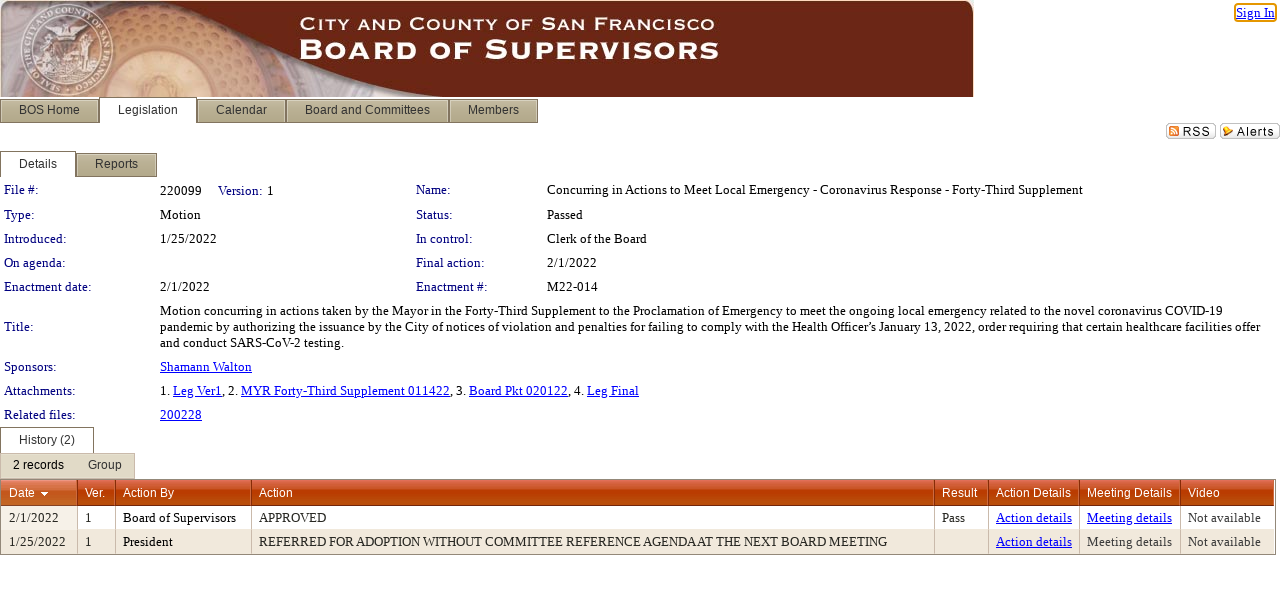

--- FILE ---
content_type: text/html; charset=utf-8
request_url: https://sfgov.legistar.com/LegislationDetail.aspx?ID=5397218&GUID=429D77FB-14A1-40F5-99DB-A7CDE31A780A&Options=&Search=
body_size: 51436
content:

<!DOCTYPE html PUBLIC "-//W3C//DTD XHTML 1.0 Transitional//EN" "http://www.w3.org/TR/xhtml1/DTD/xhtml1-transitional.dtd">
<html xmlns="http://www.w3.org/1999/xhtml" lang="en">
<head id="ctl00_Head1"><title>
	City and County of San Francisco - File #: 220099
</title><link href="CalendarControl.css" rel="stylesheet" type="text/css" /><link href="Skins/Tacoma/TabStrip.Tacoma.css" rel="Stylesheet" type="text/css" /><link href="Skins/Tacoma/AccessibilityCommons.css" rel="Stylesheet" type="text/css" />
    <script type="text/JavaScript" src="AccessibilityFocusManagement.js"></script>


    <style>
        .skip-to-content {
            position: absolute;
            color: #0443B0;
            padding: 10px;
            z-index: 100;
            text-decoration: none;
            font-family: "Segoe UI", Arial, Helvetica, sans-serif;
            font-size: 14px;
            margin-top: -71px;
            display: none;
            top: -50px;
            transition: opacity 0.3s ease-in-out, margin-top 0.3s ease-in-out;
        }

        .skip-to-content:focus {
            opacity: 1; 
            margin-top: 0;
            display: block;
            margin-top: 4px;
            width: 150px;
            top: -2px;
            left: 4px;
            position: relative;
        }
    </style>

    <script>
        document.addEventListener('DOMContentLoaded', function() {
            var skipLink = document.querySelector('.skip-to-content');
            document.addEventListener('keydown', function(e) {
                if (e.key === 'Tab') {
                    skipLink.style.display = 'block';
                }
            });
        });
    </script>
    <script>
        function focusMainContent() {
            var mainContent = document.getElementById('mainContent');
            if (mainContent) {
                mainContent.setAttribute('tabindex', '-1');
                mainContent.focus();
            }
        }
    </script>

    <script type="text/javascript" src="./Scripts/jquery-3.6.4.min.js"></script>
    <script type="text/javascript" src="CalendarControl.js" language="javascript"></script>
    <script type="text/javascript">
        var addthis_config = {
            ui_cobrand: "powered by Legistar",
            ui_header_color: "#660000",
            ui_header_background: "#f7eecd",
            ui_508_compliant: true,
            data_track_clickback: true
        }
    </script>
    <script type="text/javascript" src="https://s7.addthis.com/js/300/addthis_widget.js#username=legistarinsite" async="async"></script>
    <script type="text/javascript">
        window.name = "MasterWindow";
        var first = true;
        var first2 = true;
        function OpenTelerikWindow(url) {
            var w = radopen(url, 'RadWindow1');
            w.add_pageLoad(function () {
                focusRadWindow(w);
            });

            if (first) {
                //w.togglePin(); 
                first = false;
            }
        }
        function OpenTelerikWindow2(url) {
            var w = radopen(url, 'RadWindow2')
            if (first2) {
                //w.togglePin(); 
                first2 = false;
            }
        }
    </script>
    <!-- Google tag (gtag.js) -->
    <script async src="https://www.googletagmanager.com/gtag/js?id=G-TTMGN2RHVZ"></script>
    <script>
        window.dataLayer = window.dataLayer || [];
        function gtag() { dataLayer.push(arguments); }
        gtag('js', new Date());

        gtag('config', 'G-TTMGN2RHVZ');
    </script>
    <meta name="author" content="Granicus, Inc." />
    <link href="Skins/Tacoma/Scheduler.Tacoma.css" rel="Stylesheet" type="text/css" />
    <link href="Skins/Tacoma/TabStrip.Tacoma.css" rel="Stylesheet" type="text/css" />
    <link href="Skins/Tacoma/Grid.Tacoma.css" rel="Stylesheet" type="text/css" />
    <link href="Skins/Tacoma/Calendar.Tacoma.css" rel="Stylesheet" type="text/css" />
    <link href="Skins/Tacoma/Menu.Tacoma.css" rel="Stylesheet" type="text/css" />
    <link href="Skins/Tacoma/General.Tacoma.css" rel="Stylesheet" type="text/css" />
    <script type="text/JavaScript" src="GridFilter.js"></script> 
 <meta name="format-detection" content="telephone=no" /><meta name="description" content="Title: Motion concurring in actions taken by the Mayor in the Forty-Third Supplement to the Proclamation of Emergency to meet the ongoing local emergency related to the novel coronavirus COVID-19 pandemic by authorizing the issuance by the City of notices of violation and penalties for failing to comply with the Health Officer’s January 13, 2022, order requiring that certain healthcare facilities offer and conduct SARS-CoV-2 testing." /><link href="Feed.ashx?M=LD&amp;ID=5397218&amp;GUID=429D77FB-14A1-40F5-99DB-A7CDE31A780A" rel="alternate" type="application/rss+xml" title="City and County of San Francisco - File: 220099" /><link href="/WebResource.axd?d=HkmiNSkKJcp9zYO7iQ4LQenL3JpSZe2UGKB_Pk4r5YQRuZzPsLMsZzwrSvy9lruIl5GkgwLvHWu67vwJMwKSFxUTlVdL05GtcnLDPfablFs-ZjDTV4SRhTyPSYW1NSg5lG_yG93x297US-_TNEi91A2&amp;t=639011835762949961" type="text/css" rel="stylesheet" class="Telerik_stylesheet" /><link href="/WebResource.axd?d=1qu98WaW28utRxnT2_-QQw5Fl_cHiV1V3Xeumrc-BxJMGBmpkzQcZ4VTIC3bqoH3zI3KnZp_msqQFaBs-JTBbuZAfDaeeE_RD1jIsysMohYv4jitzauxFgIzskR5qSn2FsjHuI5AynOOGqRmZHqZDb-NoBwqZu0-WfUHuqfc8wo1&amp;t=639011835766520820" type="text/css" rel="stylesheet" class="Telerik_stylesheet" /><link href="/WebResource.axd?d=urCACUaUZeT6oPoIZXShbnlgytxq3wMs7tMUnmP4aoFvw0sx5OWFviaAe2ZbWlhhQMX8Mi0FTDYCb8Y-WNvbuSFn44BI8cOyIzL5cbvgqlL7S5R5XTCNn8Q3MetXqXHM0&amp;t=639011835762949961" type="text/css" rel="stylesheet" class="Telerik_stylesheet" /><link href="/WebResource.axd?d=QKX1AO1vX8ebWKfbb4eOTKZ7XgDBItWqLqM672Ig3qQ3HhlG_I-hz_SrjdyOSSXr635e3yq9ulHFcK2kM9nd4YaoR3EZIdjDueENN-Tv2S715C9DxrcbNBHvWPj-Uh8x0&amp;t=639011835762949961" type="text/css" rel="stylesheet" class="Telerik_stylesheet" /><link href="/WebResource.axd?d=VRjZt5egeah6b4PxXB0kqfRiqkApdPHEpfSb4zBx4cKjkLmhhNdKFDB-5K3lnndr5kbmza9-VuKLG_Yz__aYY9LXimH8YKfWC115Cf_xc6pHSFgd0PB8ve8CLHlfH3klurMVwr1VLYNdTqbYSZBXCqeQOh1t9Dtjw4aSWfE0REA1&amp;t=639011835766520820" type="text/css" rel="stylesheet" class="Telerik_stylesheet" /><link href="/WebResource.axd?d=lsHxUYuoKn-ifTgGVgyNZf3eZVw2bqdnrrfBJ8SSWF0J6XTAyGsj2XcoukzmozU2bdmLMxJ7YwvzKl3RXRh794KwnXvNcPwTMFgJz1q2H-NkU9XddzMi2rc7GFYRGxglrSKxgkmfnuvKqK1tihnG7Q2&amp;t=639011835762949961" type="text/css" rel="stylesheet" class="Telerik_stylesheet" /><link href="/WebResource.axd?d=vsKpXOsoEwDUfVug9KOqSmMo0ZYmPmZq9pNuuInW9K8LhCVDiGx-4gStdZMuqyTrdQnKi2y2KGw-JDYkasLPmGPVTN_zZ42kaVpGhkB2gwWbSGRzM94ksIhHXxPA1yg_0&amp;t=639011835762949961" type="text/css" rel="stylesheet" class="Telerik_stylesheet" /><link href="/WebResource.axd?d=VcBz8pMfUoZQpDoGoq1YTiN7wm422JyClByV499R647fpa1kSPzHq3Zw16MGNgN_xG6U6w9I65FL-7PDk0kOemUjlEiKzTbou0vDDAawukd--CjQAMgkibKxJonK12ncCWDkd9iWvcGb6-41G2EfVKODJ5RuJZ_engc_Tl9pAgI1&amp;t=639011835766520820" type="text/css" rel="stylesheet" class="Telerik_stylesheet" /><link href="/WebResource.axd?d=Nhf6TpUj19KZ9rhEj2xtdQWB1AE9x3dfjERCbojyAxXP6CcFUcpIuRIjIS_IzCgwDtzHlcE6eqDW_UkCZmMuD4x586LEbaG9IrmDoMtO4sXgHE8h6D9e_UqLYjifNbvG0&amp;t=639011835762949961" type="text/css" rel="stylesheet" class="Telerik_stylesheet" /><link href="/WebResource.axd?d=sScE3ou9ilxFGwP1ssLXz4qgBLS5qdVPtMV5QXJ4qgrw0W1i3Ol_uqDyE4e34C-X_onE4LtWCQxF2A3A-5ucFfM1Io-S9bm9iEhNhq-uwd6aLGOSItAwlkvW6TsMyxM9DT9c9cZmSCirBjgzoc83po5MJpWxa4YJoToeO9NPSCw1&amp;t=639011835766520820" type="text/css" rel="stylesheet" class="Telerik_stylesheet" /></head>
<body id="ctl00_body1" style="margin: 0px; border: 0px;">
    <div id="globalTooltip" class="custom-tooltip"></div>
    <a href="#mainContent" class="skip-to-content" onclick="focusMainContent()">Skip to main content</a>
    <form name="aspnetForm" method="post" action="./LegislationDetail.aspx?ID=5397218&amp;GUID=429D77FB-14A1-40F5-99DB-A7CDE31A780A&amp;Options=&amp;Search=" id="aspnetForm" style="direction:ltr;">
<div>
<input type="hidden" name="ctl00_RadScriptManager1_TSM" id="ctl00_RadScriptManager1_TSM" value="" />
<input type="hidden" name="__EVENTTARGET" id="__EVENTTARGET" value="" />
<input type="hidden" name="__EVENTARGUMENT" id="__EVENTARGUMENT" value="" />
<input type="hidden" name="__VIEWSTATE" id="__VIEWSTATE" value="R6YUqEo8KEV8ZRqKVi5EfyG/UegYC3KkZZs4jy3+/Yozi25LP6fZ5xq1XRGWlQPi2gdaygc8FohBrA1SEE9mYBVCBkVLxRT+5UI1yT/c34sb25MErCJt5QgzTzrwS4XPXFV7YwA5JIS5sEmEwzHsC09nEpluuZtIRSMoHCwPKEVLt6ij/C0ZuJshD7Mz5BrgMZKfMnsS8XERMi+30lUZ6Dmkr/Tw7kzqts3XHJXMmjCKjAH9fKPlOczxiVRhsmG/16Cqd6enhuqc58YsNV+19q+auhHN+sB8BtbTjQ3lUyTpTb7Er37Er7i2JDhk3EpnfLp73J/NyJSQx4uY9XmWgvqSbxZXnICLeku0CDvpYN8XqXL3XJHNB6H6ywJ3opWq0I2n2k5ZDt53TUovdyxTskEt9fTLPK5BS4fLbQS042j9eH9o8y/QuEB8MML9Jq0PAvWqn+yjsgKFvP0SJ0Cxw4zYt7tBMAgqABRiCtNfLDQh7xVFrFH7pCKBNihzXLfWg4wGhGn0aU+W5xpdNPf1/an2d7SE1knSmG1TS7ySERvWlF/OvyrsTFf5I9aMhjlibE7qXiY5y/XaqtFCanugcC7e+KlPmKV8cf6/A2ciiJn0L0l2+l+IZdDcszBQODSHxlxqCAvcbXskXnt235x0KP93iaPfqQ0P9KsTuxPPdHStI5tcVCZ40YxN7bUXWwBe1YhNohrksZvqIAY6xRSHDi4mnoRL8XrJVD1epf3WlUiYL3+InmJgz05iRCcttO9mw3otT9yGbavYYoX6H4XEoPavl8mvexvzj/5swmJioSVLmh5qYOftDrI46wDOhfFqlWL8i5tnhV93GRxzurp9Q/a3b6yYEgjJvuK8umZzyTq0adbfzfi4Rp8qglVctWneM//nfyeVsQdyKrWSO1470oUkQ9/EsEW6+0Gh2NW+VkFdCMnHKEKN7XJtWNydWaiGoaznfiOmScfNZ+BT7CLWu4dust5OE3U+Sf6psFJQIrI69FTq2CWqb+Ap/yWxOVSwqTCkMFNkIyf8hGEQJ3Z0p4veyZndXamaEC1f2KGsMaYbJ365F93aPYsI+Nf2UBdX13nixjmXJYZdiCAL+oROL34oYhWimpx+zupFMPppfToIRQaN//YGG5O0OGPaP4OTlTB3BKInTu9ihbYyQLouxXlH8a0OneJgMGA8N931NSqbEsPojJeMxmNfP+GKKEzsHUyAIuAnOzi3xZ2stwu3p2hUb3uwulu/OgN3LLnbbNzLCZs5mGNm9IScYx1TYeSZEWROmrnykixIbQCVtn8kPXITfew2p6X4wjUAFwFYMDS2qyWMGXGNqqdVioN4FVka3amRg2SGW/pXoObHKGVPP3lWaSgI7Kf+LJ9m95eU+9uQ93w6AlETuXNLXgTTtvWBeexVcMms1xwc3aMzEpPgZOyPXmhbscHD9h4/2FZ9uw3anwDb/K+jfRfhDxvckMasmiQi9z2Hnpx8oKeaQ7sOjRAWlB+V/0lIQuPgbXBfpWSOXXfzh7HhlnXoyAR1uHf6QpP+FXkgMkHx/8bNomjrlszziMNP/FO7ZakSWUec/Iiq8ayNiI+sfh9JqdBPdAF3xxFcBJh4D3aQCXkBPrH+MeC7IvQqJwHEbfBvTOwsdOkBqXsjWZh5YAEjW6Bucn1T8UA4APrxdnacMEMNR6RenMe5QaQjnj6YXu3hXgNtqcufTJ/XCy7yVm3WD5pnWNJ9WEQHHr32Wvl7vr0NzRXVIgxOTOqtjLVplsOcyYNhFfZbgRfdrcsRTIAMxOSEPIpuny/Nnv3RORy7g1m7kFnFTU0wkfBrtl83YOZWLMBMJX3ZUVPTXJOr1lhYJTrJJ6tQ3Tsrn7oGgD/uyymLrgQDpsRkRg60eCkp1YhU8dkxc9ZFD9vhdGX2WgvVc7v5nwKHUXYv8qsg6kfS7pUkqceYUDnc34XVHqc5ZZvtiFVijabT7Kcvi2ai5Sn4E+9yhL3dzseBtnYyBbtd3uz/nOyOLKlfGKkCH+Iu90WBBPELL9HPSDgSEdiL+r5TlVtAlJscuNS3PwwHt3aY8BnUoRSM3OyEa+4hUFSA5vS/JsHzheNM0o2GFREL3T63hvo2yiJzYnAsL0VyBUZZd7sYSj5ztufuIWW02c/CPTcw2vv0nfeaWFeqnpCnkqce5cp3njITzN45WVeh7i5OWEIlU5idBL7Gxj5OEv5aDAPqOi/[base64]/Y5X0k2+QlTQYzO8n5/m1p+ldsHPf3rS3NQ06oN/D7pXkaQnGAEL6hMLHzc6l0Gb90CbBwjmVJ4zoNK7vEbpCOobz0J837DgklLQNR2RKqphyj6JdHlGYnZ/5BwIYdAAzFIuaBc0yqLF9g4WMwnzQLJa/Ch9kFHmg1Me2r4F3lgkU3CpaclZto/pFPA1XW2udVaTzuHQOzNhtrvc+mloR8jZUa/yfnnslSstx7k2wCbGV9mxkILd+kEohMYZ54oR3tZCDKI3rjmtbCAsDqCd/LXj7zjUUy9acxJuvnQALYGH3tf0EtZP7BSPrPg9mHLAp29+3vivvKkdKg/JVBmnw55jKccjPW4u3H4bnEhzk+abE5sngb1qnhTW6QvKngmocMhEhNZtjrYKZwfk0PHIGHV7WvE3w2wBCORp/JPbvBqqRxX8FNXayJBH1aNLep3weSNqSe32eczQSH6CHfohATsTFNZF8kWwo/PUrpV/khpZx1P3ECtGfz5amT2zul6Drq42Sh5B9TV7RN5lWf1WRgi9QOP1LExaz9zIwwZGcKBbLfMQGYPHYl5KGQLspWF74nnk84Hn6Il7dTBs/dy5sfDfc1wXHdWGzMk2XDrzPnWFgZLnv8i0O77e3LF18j0vhJ4oGja089L2U/OIEzvTWTcHGUVKt2xPbpgKGHuGLOrnlco78YFCOTWC7CXaT7lY4XdAnupd7nz1JAbZikC5NY1i6V7b8l12cCpXDgz/bJQ9u/8jpE4cPpz8HM4XYhCwWCqlgsYww9HkJx1IJk4o5NQEuR8goYwHBLfuCWTiHnLC7nbPMZoFJXXyoS0S/8u3/WfkQMWm13+AsaSQW41RyJTIzwxpCU5whGrHtUsGvklA0602BGnJP0//fl+g3Xyr2Q8TVRW80rTbCA0d/XNXWS0aLy5ourpuCugGlq7Aj+aQIfFamHDdrh5nR2P/bqX6nDRHRDyJCDJ3hC+rpyzuceqPVS7hsKRlTTBu+te6UT/Sn+EZkO+vI86ETxhscRKDafK3YExIkZXvA17lirPxQdFKtfS93ClPvynzy6PO+KC1HHxOuoprUJNlhsdoZ5WmQCr14r1Q4wj6MGnXskgqwfz0YRYV+k9vpiWWj7GG6TXCCx/6mex13RWwENiG+4Oim1T817h/JwmIPgseVMVkb99POZOBHlOE49erCy6u/5/Jei8jPODoZSIm4mRCVU6sIWDvS38ewQoYFf5he0ovzsmAw3EQx91sue0WgEiN5iyrmAsS3vRw+afbs8/YAQ8M0c9sjNmiGnHKVWIF8ToEvdp8JEJGtJS3rTE1UTAohkvMoCBdORo0J+F1/JbTKPEf4J4Jxj4c+8ALlm8lOZtYoXA/FKSnISbo+jZ5uMw2LTf5uyeXO1FsMPthD27GxoLqtlmlWBvIyyk+/FQYTTAVObBeJTQttOQEaG29SG/[base64]/445NjfWZXqFBFbxNWn0b4z02jncst3g2qmUQOS+wki4Bx61GYzk9cCVvmu6Wyt+Eso3+4kieejxF7pzO73UiYku1ojyn3UdNggcc6otuUXr13T3TjnnDPRu/GW+nG7s7VeMlWfqGDZWo35AohxJsaG1lUUT+FtGOd5s5jigVODDdeIe1hNGNr92KdC6UldVsnyIAtzm+p/piMtxkgTBVr0xlobV43oVqaJOK2N/[base64]/tzkv9IRDcCCdTZpLFx4yQb8TaZ9cr4+NG20JfadONArjc9xzzs0pw50yo59Hph6tEYo5D3dH8WMrNlHf/tvkxwzbtg1tg8drbZ/8Y2QBFSYSKMqGzgZMPlsxnrqV7Gb768hbQJoNoXZHCOmiCGC8WYS5ChL4QINTB1Er0qQWtnc+08dv6KvBZ9vlo/4Ot/[base64]/AGyf3t8UUFxiDwR7N6tDjC44ohdYF3otLTkdnBtSlrbQrl7aHz5sh/0IAH9cElJyYmgrOf3ZIrRZPp3BNTNkg+53omUPSsvil+nE+8nZ2ybi1zwTIOaWADbEyoclnxSGhyYFeP2kkZaBXHSaGqOt+GMdSbtzIMLfra3FVFqfSJkf8HYY5JruB67nKCHB6+4MxjvSzWL4mWtXEPoZGAk97q72gtApnR1giqiORcQmKw/qMa4K22z1ZTUEcBAHYCpyM9tWcGw01c+9AUtYLZBJ96wiF76UKaKa8s4wCPJF6hp4JBBhtU5I8xV3V2oH0NyhfdE7rMNX8siG9AI/Pt/tK/EQbk70q2Zpj0LBPjgEeXxew18SN6lORwthDe5YBfPYPACzFGIPJ7d2SCi5NLlvRgM4WhSuR5mAezGRwl8LkfY16FuMm6vqnMF10/zFwIXI9lbpvFC68oZDjKMBMZskTp43vn903tjxdDzC/qiO1p2/DYq/gIDvoYNUI97I8kwe7A3UrZ3H+gBp4LHqs8kUAlFphcRjkhp008B3RkM2Lx5BBchZZSkkv1YmRObz+72VEfNsCfjt2FjvRxLokh/IMswgCuw08anNfR8YpZ3vukLM98MvGJquyz+w/[base64]/zDoHEE2pvHbZZQz4oVpsBLkrJ2Tm4pZpvvbE1XMQU7G4X1qodFiNYvskKZ0/kZpXMRiB1qJBazh3t7Q+mF+cTaMz0z48L1mYhb/l0COzN/YK6FRrlR0ocTJ9FVQUcM7N7KaTEWkqCIsREkA0w0I4fzLAM8qG0CC2BJy9kvFvus3zZU4hTH6pdpPE5y2R03ZCppFnd0401TfOcbFuDksS0hTnLT/GivUfmKmZEdoEyQDshNP00JEmjyLpTNe/XSuOiNyYhXWzVWjuVqUL9DP3lt1yz2Vv4F++9tsajS44e//b97rfPKEn0KtgLfcop+ScrZazcrTpBJKf0hkza0LPYKVa87d6tX2fdDsI7XFSTMgrhpPjeMAQwzl7eS355zoI9iFR0ewLakVzUPg7dav9I6pZJIrGlw2XtwQudtTRXbjmCBbB4S8//B6guVkbpGKZguqP5JyQWUWZPQlsSbFuYvZy65ohQypTK5++uKSp66VREUH7trPMaxJoX02Hi8MbiZz+owOpEdmoSi9ike5+EqD61dm7Zial/F11bqBQsA04FCEO4pz05YZ5gjBP5FCqh1s7ZkQZatMgk4D/yF1BX7sZwOekn0HJB0EW9pVOCLqg49ZjCfzmS37tR2Cb5ahLncv4w+ZB2SkdBJJK8ZuQdcmyj55tjmZGr7sl3Fcrix0IuDUP+9ahoh8TQuQMbGaQGpicKReShkEf2jZ4EaH3IExs1ax7CDAL/gzqXItowaCEVHLtIUxBF36EelSXSZXwc2yN1KC14y09UGwSxdqR4WIraeIKZPRja/FYPCYsT6yZ6Xd7M1R3GqsEbgQu8sh2oVZnCYrRirwXK9Pae8uUG90dZglN+VZ9yQtEhDTnfdHqtAXi6cDkHKLmdEfhJby6R7uIl1an3A7kJDmKdDAEi6mhN2F/3Urtn4OAjr5GxMU3BfqDKw+nD/aNLXlAvynhPLpMS6ngwAFD7zjNPSzMMdpA3EKMPhCqAlsB/JtkTX928pkCKXV1jM3wlFqPgh5dN9loTOONjFHG3R8cT5J/V1sKwrmysDqqQibhp18vPnopBGne9pHYAgpAy0Tj6abqrKwCz5iEsLzV5vmTGMTayMj88m4onMQpt+SOP73gDwFEKgVzx3BY8mYmJWVtIEIDMrstITccdZ2Adh/6ozTDk9rmnKB0b6AJg+NZhzqmDhgpuApAbcTP0765LKgQ0zw5gF1sOGM0novXElDE/GsXLLH1DcdVdN83cUnffG5LwqbXGAk+W4Y/suKSnJAZdxu7XWsyKhvUT07CGWXFGose6Fh+bwgdKxhw2d2VEtx2l3vWfgQ3b5mlhtCG5hbihJXt3kazksb2CTb2fVyvGdxevQtJ4MTuDDfeONDHS+vP76fmu1snbT8T8Idfc8Q4CyNR3/UdelX+LwkkL8OL74SWmHmFkb0W3orD8S8XZXtzXOU3hynORXNfoLjJSMdbmwmPSllrahlqTHDMIWKwsf5P2VyFvx1LN+Wvco7YwMtt8fDVgHdnLPNGdggKHomLiScM0nD8JZDVAHoZSMq5TQdOeoVMHgugS/bpy2WC3S+wniyYmrCMBEAOB+Es02S6NScKBK+vfketV9195vtpYYjnQnjN5rtkDYfL73Qrxw1/[base64]/+YslIYI/WnkF6ma5U4QEyYYD9XyNG52SgfuVg0nORXwwqyNKI/57M1nmORCsKG0augbvTQuOKpu4wit70uJw686w2GkWbcCOHyD87g6jierpVSJf+f1nG5Rw2mjDx9oHjZbdzNzWD8Bpg7ahW9Nj3mpm/Pi6C3WkpdJTIOu5yI4lh74/[base64]/uNwkE5viwBdzk6OHWleMGTTRRVepUstOLSJ3HUvVnvBpEPww9UNfw7GKKYfArVPzIakgxeYaDGINeX4VkagBQfw+fR8K+q+uiEO9z1EQypRnoDNFnhaTR4UDMjlVYwGfSXguAfCIPdPf7Ah+/wtoktKo7pkZciB83RIVnYmAdSRkUgFDZ2o4GWg4HqRHuV6pKNeWAO6UFZ3EdX+WAMheOU70cNRkqKcYueqdETJQlgn/AsO32byjNWDEN7LVRthOXaQl4iIno+3eM3g4husfeyKE7oDf71g8BIinMZSLP7epNDABlLMoIM+7yT8CQGUvb8TzvebhVVd5Ve3/dq3zumIZeMvQIZLkqaEAVSsXDAWK/U8sjHFdhM80jvtRNDUZ3EV5ijVRzOEGgyP2qlblv9BeUKi8ZLRMtNNbh+DVQcnTIl8f29+s7xvdzgmHbk1ku8e4NFCxucHt5nHiFcjMFuk9ze/XglXJzKfob/wONpCfG4eY3jn96WvIq9Tl6AvpIeYk6TYf6U9gNf7ckGaTSYLUCPXWkdLksjpSysp0Fhv9GX8CQodrfLaFI4dC2J1uNbENyCTn+YRPt+AWYNuPDm9C1y79yB8rzGl01rK98xw2Dd3vPMKxgnEDemuSB2aLK0ocN5WB/aU1JJ7x/0thKLFGHmDZ02iAB3lBuw3NCExuPa4EO5xX2EDEnijk5YpIhevX19WU4UU8hOOGPOtvR2+uc+wprnVfd76/iQJKvBFuNMX4TFEqg0itiyTTve0QNKFAaoOat+LemxhtnRIk9WJ91DllOSbnTKGmpBksqzLtTiWvuVk8MXo+rWDrDjlkNPBivLBZc8cWWq5Xvbrs3WT5MRt8YfJ/f2qtCL991fyKcTmqwUddzoPY5hBClxFUfth7ymU+8QjEBYXpirJ37OLYnnx46xvnbP1sO+plMU8PohFTyCLR2SDSxLAcAVTlLvcISjjZ+AWkXLrxBAaVZDvCnckIjOCY5+m/OUwH3LvDaj6GpPvRnBRsGdjDOuc8ghkA2DlClYDxvHqTQTzGstDWRSkaxGEMosczT57h1RPgsw0w2FN+BK8qpwyJw2gu1NtuexFHIb1AqTY0zQSo9nRpgOH89h3XVlQg2iTKEv0XylLXWh58Kv4F1kc125bdsH9LZKf0wS3OkPdpOwpS58xkCJfDfFujA/q1p50/jE+sjp52rL8Ne8JgXx0JE2s+R8DCOJjSJ5PI8XuTYxYMMSZ/PP+fLPGr5WZMBN4ew/ModXk9QWzVBTFx7kSKDZaxMw+/ZpiINJoTl8iDKIY4/DnxLO40vOnyaUiBVmJI5Y2d4MJs24VlWsdHQaw/nwfVuX2JGMHpM1o3y+d7b9/EhPM4Om3Tf3K5IWYTGHN39MjXa9IPT0Xq/sxqgCupZGYdVSm4uUiy/V8XotUmXcv5Lv7SMZwafZYCJYA0PkAtKKo2nWswhQOGyXm9U2GPKg3jks79Oq8181iBMTBWbdVExYUFCx1lK5+kdrVZ7nVGTd4LHJSC5XQPoxXNgSDKvjvZWtOBu8716bbJYwN/NAsAGaGBw9jiPHifX1Qc60VthEk5Wo9w7oVSrYw59iYBpUk4DdJhpiTm9fCGJBWRh2txW3yoEq7d3keBQkBxCcLh5SLmwxG1rEYY28uJuaLP3jOk1WWwSJ1tG9WCQKnVwVRloI5uiSJjET8ElxovHZhroC3o5S9r2lP87bgqcObBar+dlCd1D0/gooNcoeLQVvcyxxYioEE84Ysihyh1AQIb8+izxVnswkSegx28lv5IGoi3VLzSpiERWFPnknEAh6J60/oPYCk3hQOOHSutGQJDF5Oultos3TFmCYHWibH1F9s9t1mWXEjY0qrWsARvroDtVOe66Jcy5h149NlnPRCekNxWRVt8TEm6nvh0+FOmIRWm2hcdFslCv/nAWRKpVmMGLTE/hIGK7P7I26dGMdhvjfUZDMvnEh7GOinWFg22Zvgjw4Lr1nHMK4FmU61aTK/MI+Pxf5/0eTz1r4e/HZQW2A/RpVK2Qyizy4WLRpw+96fq7KFn2n9CDPINvpdbDB1PlSi9rCeXH3o7AC2HE5Mhv8NGKdArNQ/5nkvSQWPH9uKzCbvoVZvG1QBrw1C7noz6yi+7rJ40duh2ygMYU4fmpK77ianzbbU31GELkiSUgvElY+Ij7YRbc8jaAh1w9oFlFzI7kP/MxSr/yo0E6ObuZUCaS7xWMgcTY8N4ZB1Kbp4FyG6whNkh+0ff5cxc/UknVTu4p7Qnz6CK8b2wZw/Z8zMsoQ8Aoire1lAnYZs1t7ODqALlqFhe/OCHALtHXGhpOra7z7dqEkAu/ll4gWsQ+1GQJSv/NL/lbAZCsMwKzemK6E9GavSCeKlWrLk2hPTOMEX+eyXT/jv+C8aFPPPjEIMl4LldRxurdW9cHlww73ACqMz7RCkYfhGOys2I8nemkWU/GWWDgG5tCl8eMdHQp9BfIG/c3pHe3kjmAW9VrnF1hQlaPVKt0KFv0swEvAKtx9upQGlievN9+u/U7c3NXF/xNd4vRXQ1hUhkZ37KaAP8av+hIb8ZGh89JUksrkajGflC9YDNCgTzkOrFjv2BCrvaSbKWXts/wIKsgBXbVSsgFTX4NUa/DpqsaPppVTlBJBH8H93dOcr64qHtBmaRXrlve65uaBBrGE4JXGZSQ+tQCPrPPYhxjd7OaqWUzsB6GhMp5oY0hRVaMIKRpm6u49hGncL4/mPU/[base64]/8Bftyui4UFnui9LgFUOxZH3ulJzwYWrKZfRmKZm2oVczCRUrubtgCVafzDBp5poUC21MeRxV5EUK3Xov6p7/sQ9Vw0ADWHszGmPe995ondwuyzCjX9fchONz7j4bwz0MvF0ZEnT9vavJv4tEimyqR3BUWWnsfvy/sKYTsVysj/[base64]/UFx9BmB/xvZvdjCJlS+D6BrHSRb6RzdEyfFkWPxM66e3cFGVejQNc+pwbXSRj84DnFfkQltht0ln3W2PEFnnkesMsp8eJXDJelkA7gwk5zU4D+mY4W4hl703JN5NrTAJOaFV2euXHJhPbpl3yZu/oK5Tn80bxNaNr8IwuMgdz835kRXSrkyvQiJmEXN9RQSQO0Bd3/8PcxEADioBDpaiJuqDO153AaOFQibPzJFwq88EdIborssyFNmaNAql9LozUYHUpyjm76u5F076BovkdUJNzUyY4d2VesJw4iBxyFJypwOYuPJKpLCdvILzHEqw0QVJo7j5YdJJ0/[base64]/32CYWURlx5aly1JqUsLls2UDYt22Gwqn3tJuskOzFMlwi7GuyQj2Xpv+uvcY9HodSJg4TCoGyZats2NhW5VfnlaaEhCi1+1WNxZ/xNpVQFnh3GiWXHJyBAP3Rh/P/tAASxtq6tvZhZ2Zr86sdNC4Per7PYGxAxQi62VO3t6icecxst2wFTCzZtlbcRm/+zSMJfg56/4j9Kzcglv2d2JC8Q/UJXCABgPy8YMHEPHzGRM9sBgzpKZPEY1yjRiWaFPI3yG0T0MR+30MlbPJ4zvk8+bQRvpboofFbEZFgmKaD68bnr2AKDA2edLqoQopYQOKxL/gQE7tN78C0Lhy6cyu5GPvvV1IjC56T22eYDHwUFOVxjkfeI1PhKp2D7c82F3zqNjqX06oqJSdxZoOEU5JXvpVAom1NVhz4KcxP5dpkHQRPCTpBA+uZfyqtbkfvTWj26jpN++S28rmQbVkx4oR5WYF2p7NNOyW+de2JUV4RRODi4kbQ/OO+j8YJzAxfaWyeXZDVvN2pB61GiKbP7iyY87yQGzfotgJNI0U+eQYHDSo8TjgCsNviFdRfYgN8CubOUidl/HF4M6ELccKeO+cJ5FBrjAXqgL7u6gsP70iRO7ycFsYo2SUmcv9SE8yKrCeMlrKBbqb+Vej6AcnWc2vivW/i8RDl8dzkmn2CZyIL/Ak7lJfFweC5VMsMjfMmvRZccqmOV3rfhNq87v0zbfYaKS99Zoh+JdSmDvi6srwup5amr6DFYjLlQSgR6NVzdD1SpNgOFF3lJyCf7i4iJY0HLrXyag2coRVt4+ePs1He3oAIdRsQhlDLmFCAou39eDHkrtoEQM5gYNEdJJ4gZTanv/7NO3kCCN50HTub2JBVeOCilxaq4nc/[base64]/bNczP2QBsATWwD2Oj3RV6h7arkYRIvaOykPcjNraGXSk6u9eGZdzDrEz7sdGacBbqqO8A/vfJzAPBwpHhGDleIC+mrXCBU2GkYqmQAKZrj6vJeqKmHNkarDywzz5xVDtgH25eYQbeQJFL1Lxbkaw1a4OWC4pm/i4nWGMN2qijAfoARM/SUrCPtk1+6hcAAkgtNw1IJO1t46n50DsEETeOROhblrH9Tx38Afx/wLdSWkVC5BorLiknupphCasJrefpLiEHzysWdxFWI12PdsFnsU5BMp+zeccUlwqKf3cVfOEzDZ8zXpljO437C58qnit5AuufQyMP56dD+HBNbrVD554DMXteoFm0E59AtUjbmMHBjCRJLqKUoJ96I4guxXA36pki4kHd7LZoH6380CgchkFt9zHhrQU+cspzez05/DWzB05+rRTDAwhwGoApzSGGV7ixdIibprPykzGmByPk8Ea79iIWYaUUmQVZh3PDpMELAqB08cQhJxvx3qEJI/MNBR3+D7jpq2swKNSglq1Kmh0mFCjrcbAaNQAVp5GpYsFxWsjc6y0zYx699ot2tY5tBfN/Mlo1l09sJDYTi0F6ibi30jSyWsGdGJ7BW1nAds4UjAsQfEYqCSOcCH1q6W8eGEJ+sGjv9eo76w4wKiXCeyowzbpaqAD0czPYqQzW4E+WiA2ag9z31FhGSrT2fppyV8IFH0hUSFZVi0/ACBCPDZKWYkS1hxgrw/3Sr8/irS2AgJZ3OJfdZ9xgrFlvj1SaIYYuBN5bENbO+AfAK/[base64]/JTYdo6gDUs6k2geRawAe4MMwWt6HOBmK5gbnmT1ctyEA4FrMJokVzCQjXSVku0kNr0v+Qzz9e8vd8Gx7G+rChcV94d5OTpUQuv/T1ndETBZpW23N6VDYiO7HLR6MzYkv+vf/Pwg+wCuERgXxetHoeCwv98QqM96eDaplqtrFGYpAy+0Ir7opMv+kH6mwE1BH2+N4oxny51k8i5MM1l9ESz/OvaId58l/yLvrbmOJdJyjNAEj/BHtvHMCqesIrG94jBbhhfaq/v0hwvng9cFa3DJh6dRrbZ2fQLKzAQUgvHP9MOWJiMNQZSUmR82+UYcQkHSflTmpKv3cWTKifWwtIU2ClueHqVlJqBl9TfflASMtou8L623i3I9bvdq9/7pp9baWlf3aoclmFu9HAJ9GyFeZldeowqdfFvve4xOcsZnSN/f3MMyAGynk/HuZUokcknnRx+g/3I5rsIo/9v6yj2PSNFz0dUrHHLdbwEdN8Ji/INYWxhn/65Tlhm4kQUvSP0BkfvqTGf7B2mSY/TRwk3lPkaqD8j8Cb0w7aN7cbBeBWp2+HBYq/oSIuEzrTps2oQmMTnAz8HAbk43GccoEyH6GbgHt4niE+Kvq9YimT0WfncMCnUDbhQai2MX479Ktr1N4E/E8TBNKswF9+fAkkPKETHg6jq7NUqxSooYxHVfQOwpRznS2rvEPyKs/[base64]/9Ish6d6Yga6/qe3kGixlH1UAsdt+HQ6ivUNweKXJj5C4byY8U29Q2m8nzB93y/AM5D91ZszOJT6UvpKrwE1v8JONep7PK04fxjcecJNz12KSs30vp8vqzCfVLTp74qY0eyXDE22Tzy848f9DUxyO8DdAfjppBvlP5G/7Xf6rRtoyKkLRKUVCWgswC+HKQ3FBqSVApIg9bsIiexUpjGmQM62rlhCWSzTgPFG1iQoH01+HhGqpkvEFQmzNLNFwtr0QjX/LGEzs1hP0IIpp1BmLfKvoIv4yDaSarqSVFqq3AUmHT9H1QuJ590hpgPyOzFmZTZtYtxxO3KKLC1tWl1iDyOBQxP5Ftq2Kyhpicz3yyDcCunwZ60KI9m0UegdgeHQu34/uoNy1z2nF/80ldXGW+iaCdn0AAN2rEbOPl4mpv/x3Mn2/5+xdt7HfE96/Y4NY2xTq0bZgfC+PfDWVwfjWUsoE96qO+hG9Ta0nIsCX4iJ3I5VOadJ6EE8G6sAG3g7oZMfzC9veZwFfTFrEnrDdv3X0tpr/WYCemb+xd4W1fkQUktF5bqTP3xZapl+vJZJ5DyrW77UruhTVFTN4WdwfYQJdRGlyhNogA14x+R2CbodfRuBH5Y0pK6/IW576u31DOFxMHDcZojdYpN922sz4QXiz8EGHf0Y2wKYFaLfJqYbXHCQp9isuDrVjBDGqq459M9JjMBdtlVjy84p05o2ndYaxsYB614gzRwMairzy3Oc1vQcqBwYGtaJ2PDBDeGBlrThXqCN3GXSmV3TWdn+OEQAvSuBTPxuBAfw2Ltig5D7/gcFiS1vUMK6lUCZVu58fmLFn1/1kGRGyjzZe1ZhCgmj58sCEV8yBqWSvltetsb6D7gNzdqTfhaLiYkBBbQFAFByGEWu+e0S8LdUhv4XjF8Ds/N4JG/VWS4AXaGnjQTeJCq9mBufE9DEpG6DwrjdpKbQE3Tq3MIvrk4GKRGe8S1GiNAr57//2D3eW6ur35dTd0eX6/mbc/IXzGgyNZino92iXa4fOu8wWE/ZXiz1GQlgo5E0Du9p3C2fO83Q2KeSA43pglDnGln/Q1nVpMWY8m0EdM2QpbVuQig749+oLgDVeBSVqvMZxfhY1Wn37FW3iacPwoN+PcY/jT/T6PiqMtkUrctsTnfz8jDuWg7Bp5LgSP8ZrEtz4N5hM8PDLR3GdcBcGWjLnJj57GTAqWCubFggzeB6kemocGfdvc9PtzpkDNRjLs54DzK9xJhDYfTWSyn5ALC+sJSslfcl9+U/72TgsoWLIGIbezJvHM7trUky9VW7JFND+IhbB8Qyt1b3dNj2UOu+KIlUneNy/ON2G4vqzMH+Ep6LMjYBFSgkjXry/NVO/J4q5ZqNIBHzA0Rt72y458Jf//aibWSn4CZJlKhPE7GkvDlLWxIHmm8p6fGsMFpnxz+lupMEUohzxjI7ouwhtUTlBNiwgyqi25JuRRlyKypUek7SbPWTbrJmv8L0CdFCJHOMnCLwc7M6DQZKj4VeMNSkWs6iQZOA/QVLjefwzTvX3dSrWIoHbFtp0pHDnvh/pPTNkvZE2jxtHc0Jr6wTQ2on5auxAvLLHWM7ENHGf+zK+3vGVQ4iC5gh5seuZNU4vZrUSIwtIRSXCstQqpF49IcWRVl/LvZDJpqxEmsDCwfuWRNsJ8/uSfVg1MpsEPk0IBzcFWbnww5JuhIGrXM0xoi5viO2hob1jEh2r9hW5DSc6vLURv5zvYncW4dDy5PCjMOedglJ3iFXC+aswbeJVPV5roo0d8WDpZf9ffV3n7OYAw6IDYlsuF5ehx9tmZj3yfFHhOSt+nq/TH7fokFU9Jn/C9koTO8B/z7TmjMuDM1KMMPjSXr558uHdQc+Zt2cTcD08AxjBGF8SkQzA5tYc7VB662gdB1P3s0Qgg2ZweVdEnDYFyHujzQ9r03p7r+/Z3rCEgYWvXfClzpVr8352xPoWB+DOUypx9UXxp5Oz+OzmF4r6/7Num7qxBucSEZ855wRdYEvMy8IIRdJQLv8nTTYzzD7eiMjg6tx0G4lwksnBwO693J3mE+1G7W5CkbVDUz0/EpstcNnBn3dDCgMZI5DxQ1sdOm1wUpf8OFgmr9f358jIgfYlKCnp6gH38FuqrQ9TpFfteNgCOLshnfj8yxtymb4Tj0CpdF/2vGrKKvncOA6L0g07sap1x+nvkXyo0qnGqe2XY5qpiQvFxL3TR8WNtiUDDu6E+EPWgcXwnZRdtbAdrbVOwyOCLqzkY5rft8Qpq10bkedYSjoC9DcOOiLiEIHXSMyuH70roHsgmZ6oGTUBAIFwWbw/zJJPk8pUb6WuDGcztFcsr/8vbpPPjpAr5fXkCl7KoykXjFNeRmz/IDyOZnpiurbZvxBl+Etb5UX8/axt7WFZxu4//gM8IKXRmzCa8Jv3oFuOSV+CsqoBe8PYGwxCZIs3gpdx5Jyss83Z/YPliN2Ocxv5P2AAlrlBUfws6/zgKZHopSVukEVNHq4D/[base64]/HUe8QcNtHbsDbZiB8iDhGvnTEr/F9A+w5ZxZHVjAbyN+tfR/0pwAMZqGcqzmD1RdQYi69U/GLyTBC/Mt1Px6W5b/xQr/O73nmzqoBNRgwj52zzA0IsH/YuiMKyRIZy42FEVyv4Pfk/W22cHqDfmHSMHNr1LITqdaGi0tqrPxaM7DqwtHAewLvnCGImeHDeKBIByY02NLGSQA3WpzrHT3wRrBuGx2ysVJ7HWYtkL6oTPrITTcT65KOMGWbAZ+48Sow2Xwo4JGEotX7DJ8GCnQvnscksyXM/[base64]/4FipQAENMrcpB3rWFk4+ZrlyDBB3CQaao82KpO+BnXEDtiT82qByuck2U3CG+151PRra/1OlHp0xgawFRsUGZqs3vM/F7ydtzwWfK2jQUDQ0U/8BcdnOcvK2SkVapKAfWZydyhOrFLpq+XWgWC9lwSeaogEMVdGZUQ85nT0bbIr7MZVQDcnc7kAg1+LzaMnazrMZAH1R2pGFgJebNR0ESt83yMobsKF33KiuYkmSm75jU/IiEP2velmfp9zSTe3pODGGyhD21CgGtSTdD/3kxwgSZxBm73zKDpZ8MNl47SopIFnwxisPSL6W3YW6yMbJVnhbQ/9hFN78Kmt52qIqNmG0oYvXGwrqdctdRo9obemoaAQzFKVpiWOwZjm6xNtGk/rk3SLGCrJrEEHnEedfvS1wRQ0m8N26kpRXb/GiYXiFmNkK0/PQMEEid3rNXgGYaMLWiSGrSoLmUxEywWBMZh+o5Cg7mdElOhEfqp5B0iDke84txOeLYVS9sZl157Tqs4s9akgDc4QOocMgAWp/[base64]/e2aInJer0y69AhMM/Bmf5ZENNI5JX6yLp7hybemY/iJkE4GNqoaLvMd9o2klzu4c7qepBD2LQrt4L2KN8avLjvHSQLTZrAo3wjZYonVA/1l1ciB6UvoFWahS3Qlls9azi1Q6kzmSma/P1AbzDBysNzehRi72Y5MyULdncFm3XiKpnGUstnWVSszldGvzRhJXFV/oW77cowvmryaFU31RwlPZmoC9z3T4nhFlIvZO6X3Yld/ko9JYORbBe33Y2uiS+B/zto7zJPMWZ7PmIfd4uJab1Lfv+EGTBiA90fE1i8EBlL5aFWx/J6wgXJWhZozi1g4ySwU1VRiLF2ZAMQpfyHePpc70BkT8Va+AgQXgY1CMePaJIGAA8MKaMLU7xX6axAr4BO7+bAkzBIwo6AqFe7x1yhPpTYWgdH8StWGHxEMJtvvMefaCqighT959ea3DzbNNOX6hsja9YKbwUOPRvas9qjgqXuFoJMY0lrlvg+okqXw8R+/isj2qd6otpZbkr0F4dT1J2T69PVjKlZCKyMkOAyk3MRaKlChyRWgmb3AB0s2ef+RR+r5ZHegmfkC3dc9lhCtHGlj5CANugkhX3natbvd7Rs8vNPlckbqQl8cUyDfC22/XdgjgS8bQK/Nnnp5d+OYnl8p3XpaB2S/929rUAzEO3hHs1RUn4+gUQuabcMAOYrNZ8rfct6Yu0G14rRnHSKaard/F/EpcQfpIERKd6b7VAzzngvwjqeG6ZC4f9v2tqXjdDPvC+Gs5A6/9tfVSnwuhxiD1o4x81L+aiEK7Gxj0Ymv9RL5zP/DfnAs/GN6hHVsnKZokUUK5Z1wM0e33WG5HYyDr2vmkyAV9sX3bA0nKQx2OTICvmEIlRXurJ8wShxpMiwtOrJwPuE/8rE+8OZu6kgN3XV6Keu9A8prMcy76QtvAXgmjg1Zes9Y7bz1Y0T1cSJEL5DaQd5PzBJFBQqgixeUvWqqNvd12Rin284BY/QBafAWG1nkDh7jS6uzWBm/hu0CsXGZT87U0OMP/8U5uuYEpJQ8VE8Ak7O9/Jy70Z9WFVyVzh0lbBLYsDT0A9zrGaqcUUDwDd+ga9SPDkWJPWWlUxDu092IXkl1GTUk+yZCF4bMcVidMItixZI84xiL+NSCSE4hKs8aH7s+jGfcyiavImNtytqy3jDAHCH6bGIePixVoxy1TdWxwrTYPX/1eV6ee34pqTkDYpFoZNKEUE5x6nTwA7VE6sZjf1I4cxl66Qs4JC9ER/8/iVvac1/lxf25qjHDD1ad7U5gZ82EgwAq49A6DlA7H+1HPJJGF3I206dtk31cSjq4O455VCq1X0vIcqK/HVzGaMUYljxjtn53UlZFnl6GfhRfYYH4zkR9LoKe0F8wFegcMxaI6inKM9Sb6gXRwtu5mq6QxPBcbfQCa2oTbPGwaZOl+V89n42t0aVkfvaIzh93sLOe/FqWB9MGyQDsia/Uje6BEFG1VEE0uBxH6wwGvWBTS6d2djOZGZbZ/STBpxrUBMB9kzLyjVMooID7j0J/qrEUEzlFsBkU/4PolzHAejMTnCVXbyL7R2MgynDkfG73LgDUOfNtkEfEcgQYU02+1BdxDFRp9Ltmdsj2EfHFuI2/dHtlbBHwp6N5P+4U33pYfGSsGqIFCak/HwOTtd6VU5a1UZCrm4jGqx9G9y2CH2k87FEerEUjw2BWZBMBj2vtt9YHwZoABJ14MZO6LNU6mI9ZJ5FlSNle46mM4YKI0HdFFaupqxG5TytR3aTbJBwmKkH6HIvk9tYYVwpQr09oiDQzQbR4qx+nF5SBLGbnSNhPmK1bQbLxTZq/sDHLgXbyjQshqEKvM4Z3485yTwsiIOOzd4Cleh7ECGaJVr8Cw/maIeo744UmZNmdMGfSaV08cZwJA0aSDjgjRrUk9zW30vnIwjTqH2vCuZ9sZz1rZCtyqjxyeWxivef84uPpPty5FTuds4ZLRlx7Lyx8i5u//OBEqfIm6Ggvm4c6CrtLCa0qYo6a5L/i17R5wLmrllNdt3k6ALj8t/VN6ky5u/LuQ1xKFwW07dhb8h5m2JrswTQYXkv/skXWQYznSArXpO3Mi00F9fCWGxFZCZ6uOGLjsFsDZaSVWUUxhWcqPcA/Z03JUf5Ax84yQCSFcUkIghUkFV735e66G33gMeUd/OPPddPkhz+kHFpH3rtjbNEthRWqCBQXMQ2QevNtkr2QXvSdZzAPtkAPeBQL7uaG1Bwgfd3BWWVbnlCmC5w1Jg4fV8ylzBhzcFlYXfU5xq8kGKUWuIefyAUomjSEyBtj0SDtNTpx2vRPeHZJa/kndBmBAtqtbOmXelHPm3gP1uuDYp2Gkn/ennV5M6O+G/cotS4dsPieC1ve98SGX4HhVBZHjgKqQoA/O1dDWOH3bjmIxNfxDLtZxOm1GCEWAqOmNy6QEZLM7WEtqVNYxY2u50zStUHV5f6fDMhk1ysXgqKOdNgvoa3jcrTEoflTvepMJA9R8y4uUNvnEKhh3YnbbV13sRKwrJS5Uu6YbTaMttHB5if7OdN6E/[base64]/tPB2Senjma0STvDUh9N9D97uQXBGRzkFTgOGvFjse7MHI5MzXziczbaYHDvV/ypgUGlLlUp8/Yrtl/VD3MI2AJhbr7vd5z/D6UuzShI7haPf6JNJuFHQrmlcn2+oiTG8oXNH7Ti99HsN/XTSz0bX2X5BQzFxLmDM+2YT7nJrdQEkHtHSJ05I/AQX3rIZBnSZEuI/w+rDTPxBaYH1+drNT2WmYPO7/vx0tJ+QnEl4Wr2n/[base64]/p4h9oHqtzt1qC3vx3PaGOBMOAjrpFTEXs3EMe44UVAXzfuvum3Y1XHD88aDvbkHz4WKtCULpe3WM+C3HkuiFvOBNCspQqUCbRxOmVHsA1CrTnz/SaqfLd+WTNcXOw8CCZM2ZEzn9jeBgjuYttAq6cEoupN0BMII2kNFodx9SKK9O/HE3rxoFrwBGlBf31KONaemSex5+HyNlAxdMKqvmsW5Z8BIdBfKsmi5HlfWZzmjC/HDFdjf63XKaKifaht3s4Hc73xDsEbsnpO8v3DMh70waD1Gs0Psk2JTPFjnHo1iFMHCLsNjwRkjk9q4D+7RHjqnZuX7UR6suXm2fKAC5e5XdL5LIxIBEXWV/rKU9z1l1ElApK7lhnJfdYlksWmzkgD32kn2sCELDv3ZIcHAg6Xf9GrMo3S2UlxV1QTHTB3ORkexV7THnYG/5SgMpTS/w5NM2cFjAvbpBzc10HW/5ylwomu01RAe5V3Ha7sF/noqqAl4snfYcEUJMMY/rR8ekRtArAHOwsJGD6EtC4R9rZ3kmZ3vE1R0ENGz91xeIbBYbAEfoJNjSft26T63zYldaeZv20QfTOwA/uEgpH+VvoP7PjKMufPpHHsp6Y41qPvPsAAFgK5mgHGTnQCCYgFhI0vivh4aRfX1EHpaJ0yGeadb55FBCo9JX1Mscb1Vo8QgfxGtklNgez2BxX1GAKKYhAj1GMrx/CP95of127plcz0rPBBZ6A6PkK3eMxH6dU2lt3cYofPcHA/A7TUwkNdrizgTiLp/ihNyGyQjyURkOdG4wP0A0TqC/UPf8xQJjBXTP4tN58pqw06AWYnOS5beTHC6Mt3P5ueih0UF6cPh9S2sD8YbJ94nNtplUCaMDJIlYu9uMXaKnhh87//Gw2/H35IkNLToTYNogqOQS63ocNtT7obmPVFwJmcu/YVBXYiaz1G/0y38TqmAhBpuqaBw/ZMq9lV6zb+Sw3KqclC5+ixvzE8mWQ9Tsu76xJQfJGnhIQV/aQzMx3Pgfxdz33UmC9Sy9f6ih3nMSaJxrPc9OFKvjydmFOfq3aO6Q/+2DWwr9eQFzjjihG16xl2T47WI70KcenB+ncVCnxhXt+/qPFDOq8ULV2DDvwWkzkeYZGtqbyN9Ks/w9iAdjuNQcOFGt/XQzoAG7iHdCjrap5ZAL3uxs2cwy71mLI+NBrUlfYfMwjOFcSEJ3u1hAhS0qnig+SBRSeK+9qCdFunj1mcKh0+fV78MmB+9vPAGfPJSLY1iB62jNP/CRqfPSx8VBsvA6CrL7zosGvMVKpzOd7pPVUfM8MFQ1Fy7oVKCraIMu3UPWWyq9dJszEBEyVsXGYEZXN4zn5A7pN3vptOiShGPh8/MLesy8h8r/D698SZmsQNZo1VtnYyJ5CrUMcWoDc2oo+8uEU+82avdFyFHaidc4qiWEhZcwwZqjN/RtNSFPmF6m64yznm1HR8mixyuFx0TnW6Niu+A2r3C2Czh4ZfmjFnUCLvhbyy0iDs359/ajnr7cKswIMcudRdfd6b8UV/7hlDmX2rCc3dbpWEwXqC0jrCXLoOcDhNpZArb6FfdDX8w61Cw2zIdu1ogGhIqZ+1mp3GPz/Fd7JixjHw2Dg0PKoNkz3pa4Ow7px7ZyStDI1RAseNfotEZZpqfUpGGDuxKFJ1K2YGnza1nABEOJX/3VOtT/tzlESk8+PRbBq/GQrzGPPE/ukt5yg/XalmXBQ2aPgKSDK9CyLp9kZGBtLj5JW8TV2Gg8sbC5DJ3/QSx8QKVxIpk+x+5kaIT9FvvT4hZnzZKTOISrwDEAQ06OocTd1HguEsnbg9VDc45P/MI1GMIJu78H2BGMN9l6sGdTuGna6EYFRzyFkeyQ5I/jCsqHtZmSIbJVzvhPuvsPJicFrnQfOT3w1rgjGw57l0f46CC3A0JfQnL1EeGIeO8efZZagG5NMIWrAMyT66LlwLU5mp80R0TYGCimPc/IT2A/pBCrwjaGGQWRXhkEmb9SbHhK85FV7ztwKaILkFDLUQR6KqOKAv43XmdZUAQLzPhxz5nogE51V1G5oyaUpYeL9s/MArUMdWlYwXGEVjmeB5rUEOIzx4exYW7p4kIPEJaLYWR7YdQydUxrR6N1Odhi7D73qoH6yymS1HaMujxCn4D9YABCUmMdD0wqkuymmpVabdkteQSjN2erweTquZ4zPZt8DS/2zsJX+HcRlV3Wy9X6rpNpguV+oXGeDwkazsvjQ9Kr2VZqOG4JPFVnV/mdXqVT/3I8ke66j+tpwps6F9pso5JJgM3VFzehgYM/N8mJvVz9rbWKbCCfYO9M9Rtk+8eV3E/pM/f/hGOn6+1jiSUJnxOyK6eKi7CY/IkPkMz6N85IaAM48PpjGS7+NpjHCTs7AeGwkYUfntaQuhiIh3OI2m4Ma27ImXML8WjxxpFl0/AGCtwF93C3xK2FrJjpibtdqVLG2TOWxR96tNdlRVdZeEE8T1mmP8A8yRBohofCQcs/HTjZ2qjZf8mnn2v3JRKqk2y6M1UNOaa0KwgIqH7/FrWR7L9Y0vy8HUFve3Ho9xigl5A9H417KgEun1gjE+cv67lbGQqY1hM5ZBoND0Df7kYUwSDIWCIEU2zvCsjqnUd6Y04Nipoxn7JNZBa5l/sgPWA+5yxbIkkp/rnX0MkTMv92PJJVhGYDu36xWN+0kFhlWs3JtK55116NYzkN0niavvYiVWTDHyKRAZuCOkJfMw7CtOs8rUrOqYMWdrxgYuF2/tbgYjxxu7L4Y3VMEaZL5wWwleMTii8KxlPjYCPkW3f2NRQHzOxzjFxy8CbJzh5mm1nGK/Nhsu322cH5GTX/wA4m+yCszHVAjtq42pQpvxiYmz/IZMEd+p/drN2GNB3GYl1fT8DTpq5tyiXg72ClbXscK5ClxMbxDtPv3BHyXx/s8SzeRhVYUPfdgmh9bYRG8QhDt81l/pGdVBYkZSYu6r2M6cenhsCAxmrbaF5TSPG9g1Bttl9vxH+EG/s2XsWEFfP4UQf5PCvJy5SHMGUP6kTl8nDVp/TFJXuQhODUjcME+yllU4ZkJL+BMtO3RzXX4t+ag2s7f5aMv1qkCs5XiuDezijonceX3V7xuXPzBf4e0f95NIhjFjoK8wrRTWsZmZ6jvwb8zmmukGDhiAUBW4YL0P44nNuNQjjHaWY/wjINuPO/xi7JLuPlVY9UTG3HeW7xZQyEp1FVU3X0m/HcIUd2hnGn6KBP5j1dc07x9kaF0BW3+GgAWWHivZzHSWCdAb1eV1D0E/MjDAXV0lO0vM3w4EPK2qbGkh/1h8mRMwzaAFTvw4m3jUdvn6Qzj3SezNMbYIL5yfwcUV4UdH2F/8eIo9Pu7Rxs6BuqiRkDg0+lni+3yfikW7zTpj1FY57+2SDG4lGIEAztWUzLExSnwjobx0hh5SsqewZb3zaJmth4N1gXISMN+vjvqLw3EiLTj39NAoxPit11d1HJ6N7XMARgLHFhd2HVlMryrJCsLoSzi/ZFK5Z42dCQshjcc2aoGHAm5tWkml8vH5P/Pg3mn51nkXpGWEG9MkNT8ojHopHHqTJug64MGR8DyaY/suCrWRUBDN04o2ApY9vz+q/TqNM5SviOGa8/3II38IDFYUQlCCsuna6PpruCxxUn+Jn0f9KV8Zdsnh5EqiiEay8gbb8sNxoLStzezBcXktxOTSzLfOnLNztLhBzRsPcvwbyGhZYRcs1OqzBSmUp1PCoRKoWMmi4LL2tSaGkpWzOycB6Q8XP6zM0vq/tleQWl9Z6q+RykFkcHzvhp9aY8myKee/QjhWSYi0TAJStAXYAWQEoN17rEBFUx9Jm1T6Rin9A41lkC9ZhGY3H6OJiibHjkn7yG0knvIrt4n/o7rbXOXsGy5fCjmXHppwZEAJfcgjKrRmsxK2As+b7dciiPxhYGbuzsOcJs46Olgp1vycG3G+EKUe3MIbFGcOli5V3DQvkWWv9ZubjPLReo/9e6SSjNf/ASh1TYJ98QeeWQoeCksOctHxgIeD5RDQ2JhGmAYb5GjX5DuM3b5Zxx3dDu1PC2c7an+7gFBe+pDSS1pob+UIxe/[base64]/FEE82L9PjnEElFIX/mCCQkG/[base64]/2yXrGokElnD2FYWWqwodQ84h4BzlDPvdf0Qc7gmB+A1fTp/xeWgMdmqVCFTbTux9Mj40mgFYixusOp0GfSy5jM/ubhp4Ykwp2kXiCfCAVwR+5ub+7sizwZEyGyaHhK0Nn5OhPro34HNkTpz7u8ZwwIvJ0WouJtUL2mSTUKon+H9RTFJ50Z1htG3zAuNLdSe8mXJThh+NhYsl1tKyO3z2rNnhfrLGIG4sZD33eqSumPjwGajURzWO3/64DIzYaRkeELbkJ6csfR0LSS8YdwnrQMlTMQZhp2EtluGrM/t2Zr2Ki5k4XlGpz0C5dd2ukk4UmXBbjo9nUyVPg9otw1YT7rXlJY4GVw4li7h8z4eKsXwlaCpuOogc5vmn+WM9MBIqaT+tKMdj21kIfhVerP4bKVEnhTYl3qXg/6uanyLKJ2O21DTMUiQDJYYRX9aDwdaTj2hdDFUIgqGWxoWwplJLCun7Zzr4lgMIeqYVcs5SOntVFfgdVUEPBJUsHctNyhqpbRLAdbw4o7MXsGqhVeh3Ebo5H5GwCSbaE4Fvyg9HHTu3KL2C1w68U9IQqhUi39/yRWnSH5Hal/r0bivm6bAlsXcWN4I1nH0E+Umdf2QwEQ/[base64]/[base64]/nInc7T/p6Lyo5cb3HbP0nGv6ophQUP3OITFQjdJhyeOu6eeq3A1GP4kjEPLB5LipZjcxi2D8oG8vMJ+JtY3pW189YRoaXB/SNQCmfBejLNIHPXqEbdm1TLla50h+7cLLrr5wd18muRHIWOhh5TGpDW8N4rH3ttwTMVDRY+gpRsUrCU1dlH7prP30FF1oBFjT1wHTS7Z423pvgg/8D5QrI77AFuXYLhg4TEo/3Nm7uAtkS08URti91+rekx3udSB0MTYiKS/8n3TCA9n/3VlWIYfHlOqJDHJFdPPGo++6q86qsoaqcb8E8UwitkMM7RUSL0kNVc+wNWjNAUBOveC8/ZZmEklqbwqhd8cZlt65pWhHLwIHxGwJKd3rhPrYQLxKT73Y41AT8ZQNY+xY2+5lbxo68198dtWCKHsSMLAQmUgiOaOGjDLb0s6IGqE3N2HWoT6D+W+jmBlK8vzfeHSuCPvZT9j1ZT4BAytSxnh8oHH0WGp7DtRpOur8854NCP6bh/eEKppKIKNopoYuAY730kbkFK5RRAE+DpavHpOLzgV7fTedSZ/8hoJCg0AXwLd4hvccS/WRxoqmqIwD6VwIU/EvleUA/e8ab89By+3N6356PJ0rs4sZ1ZTVvVULc7EpIG9Syfdfd7SPhvLbuRlEtQDsTVUAoEhbyn0y5bWXxWTJ1+jYTdIUYcXTcFAWHMEADPkRbiV3qKRYikrH2Skn9vdFhS+64kXjbM86ZEJzRqrn6sbdQsWigkkUbNP6UWxLJnOosSZ4v//RM8HmroeCAbWNEhzSe2NjODzxoU25ci/9d5sjkrHXtUrWJa5elHIu7ZIGs8eboulUaM0q4uxQfTsgrfJJKWfUQUEVZiGvRR1DZ5eRIfAxiaSA5hoosbHa2oflyllftto42UghSeFy34Afna7/85lHhFwt6NEFEKt2qKnm4oOYT5W9+9u7dI00DwiO6USMOxz1yAuDzvEwbDIAbRqJdwYd9+hnjXVrWLwvWVGlsg519TYxes9CILUnRQuP33HZkNtR6TaNYjfdnTRUlT/x0XGXQT7QMEmceGJLY9puV+1LQ1Tlw5Dr7LtLpathHchqfaHoA32gGSRGSNauHW6Imqanf5ZkIxti0x8ujcCIK/EBcKR1219AFQ1Ug/sQ9TW3jBXr0HJbBwJEjwvXDMxFPKijl7cWCLj6woZCxTbvsBHGIUcZwVGFjdZlD6HWhK+uKYPWw3v8ExPNEdUmN3o1g9KdUNiImjuJRiq700OwELaonNtFA10Q75v7MDPzqefXbyLgXgykCiDvT2BT04z7UHwMvvRs/HBqxvGsUR/qzfEb3U8pWujASuWxaUWokfFTEe8QrHoTgHIW12vQDWwQZZDEg/lEVIQd/3XGta995w3BXjvnLLtvITH0Teuo0WTN99kwydGUnqj1ctd6JdeucKdotGQ3VAYrMmL+1fW2YBRNh7P20FnVvuipcTcACXH/ViZnl3y2eTs+fDcVY4sv4p3h2UxJVSkJkUD5+orEv6yfsxSbchwnUNDeWnvc6TrHxLUlAeH/91n7AejALN8hiE9WEr4CUg2q8udgm8p7YuhNkzeHUWHx0iych1NEYXLmRM1QY3Lxz/RZiEYW0XL9ShW67isxw1zens10gL3LcIdFfYMghAehu8tsz3g9puEANT1QmRKf2HfRncZ/2FH9ecnmbqrlCFIs/E/p5b8k9DWZhN1Y2CX2/CGbGpw6curXISOZDfsWQPcGWBW/PlcJfyJtzlUS7yaS02Z9TK5HaPjq1tHSsrkbg/CeDU2ASacfjZKIW3CpXvVrWXOU8EdSi7CDnMilAk0kRjWUUeqruwDzdb+G/7tfl9oo7AeiBMvBbMuwz9luSxo+8+/Y9Luk6kjUMz3CwtT0bGJQ7sa+DyYC82ORH8B1TNMlCG4sNZWZMUEfoUMsYQt94inwhJ3rQ1RcCfuApceoRfzKCEA7tW0YUk9pqXutnsfuXhCP3i6E656Ecxx6rWLeWYfSZb5Lb4xq0zO3PpCl93EHCQLGEToY094JYsVHZP7ugHF5iH/3rSTR57RRZWvTOAH46MxRgMs+QLIYetpBpXJJaQxql/hu37f0JhF5MyVccivZSVGDtsNTYu42LzZ31t9Mw1xkH47PImd+6mQSq4oAZY30EpPCPQNI899bFsJvnbNewoxEjDF+8NBjUi/RnPT0w8AazSfbzKMHoxG5mEqKp/rtXRRzshJhTCgltJwpEgB5xArzE2E2sQQsGr16iMXgRvoX/Qe4jhJbrJbylTI0lx92+GEXdUhhuVc4oj3i1RctRGdkQyYKolNdgEZaOXxN1fqNjEGznmj6qRWwQbn76obY8E/g1MyR0Ow1/[base64]/J3C7avc2DWJE9ucdcgeEFyzdjoEXfgeUnQPNVBa7KFNUOHvWrqruhjrBqFHpMcxMye7h+xwMbFp3vh0fTALO2ArQA7NDnGiMXzaIVY7ko+kbmT8YzeQc4X0aZmjl9AQzMZyv0Ud/In6fy09lOGTbCO5s5Q01hAiyQnKGCAlq+PeOp6BMFmUeiFskM+dYvwcEs69YS3ucKgkZhHEFhxA7f0JlnRyHPio/wlgztgyPZ4i1wckJmub83UIPPg5lGZbZDinei38K1oDpYQDROCFPg5SHuUrVqLaDEBHBKZZwwg5a7Mpf+ozMDKb3sRXCSTfdrKmHR4JTYBBb5qlY+vYQ8G9iOtTVRFm7UJJcqiEkNwP2pXAhm6DRm3hCw9mAx6EKtr2qBMXF/KAtf1wCP5mv6Oqon1GJY+Oe/UZ625lr+0e9bRK/m9xYZiaQNY+QCu+DNnmbi6PPA/IOi9I0Yee0YNZbA4+8BdcYjxF+V4Y+64HPBbMtHLIcp5KBee4TQ8dCeQJWAQjRSEr03JCRtxQPbMwk3SdKIAm2m89VDnKFYqvdg8s+2kgJwzfdwRbzaquP1X2qsWTT1qUb+cFggTgSTEz+9RNnRxJrEQKyNTWC5rA==" />
</div>

<script type="text/javascript">
//<![CDATA[
var theForm = document.forms['aspnetForm'];
if (!theForm) {
    theForm = document.aspnetForm;
}
function __doPostBack(eventTarget, eventArgument) {
    if (!theForm.onsubmit || (theForm.onsubmit() != false)) {
        theForm.__EVENTTARGET.value = eventTarget;
        theForm.__EVENTARGUMENT.value = eventArgument;
        theForm.submit();
    }
}
//]]>
</script>


<script src="/WebResource.axd?d=pynGkmcFUV13He1Qd6_TZORgFZnSCrparFkrIEuJfwDAXZkWNM22O-yIaM6lN3nc0Q39wV3MOrSdRWOglWmn9A2&amp;t=638901627720898773" type="text/javascript"></script>


<script src="/Telerik.Web.UI.WebResource.axd?_TSM_HiddenField_=ctl00_RadScriptManager1_TSM&amp;compress=1&amp;_TSM_CombinedScripts_=%3b%3bSystem.Web.Extensions%2c+Version%3d4.0.0.0%2c+Culture%3dneutral%2c+PublicKeyToken%3d31bf3856ad364e35%3aen-US%3a64455737-15dd-482f-b336-7074c5c53f91%3aea597d4b%3ab25378d2%3bTelerik.Web.UI%2c+Version%3d2020.1.114.45%2c+Culture%3dneutral%2c+PublicKeyToken%3d121fae78165ba3d4%3aen-US%3a40a36146-6362-49db-b4b5-57ab81f34dac%3ae330518b%3a16e4e7cd%3af7645509%3a24ee1bba%3a33715776%3a88144a7a%3a1e771326%3a8e6f0d33%3a1f3a7489%3aed16cbdc%3af46195d3%3ab2e06756%3a92fe8ea0%3afa31b949%3a4877f69a%3ac128760b%3a19620875%3a874f8ea2%3a490a9d4e%3abd8f85e4%3a6a6d718d%3a2003d0b8%3ac8618e41%3a1a73651d%3a333f8d94%3a58366029" type="text/javascript"></script>
<div>

	<input type="hidden" name="__VIEWSTATEGENERATOR" id="__VIEWSTATEGENERATOR" value="854B7638" />
	<input type="hidden" name="__PREVIOUSPAGE" id="__PREVIOUSPAGE" value="CU-xXgvjZgioQcJyaslMEJNDYnPOEP2NtEhoOGfAOziSlAC5KSOyo20WJk9likAHgeNUlsQZ6n7jRG4byRL2o25eqMSHxVdcYbDDvt-THTo1" />
	<input type="hidden" name="__EVENTVALIDATION" id="__EVENTVALIDATION" value="TC6T6NeyofKHqR8g5OMgsTw9QVyPfu29/GhzFwYf4Q3+oMgKVnkZrhkr8/WZiySAbKll2LamwKhEOxLk5qDxOFM44Bf/0xaetAIFPTU2kMMveN5MCIg/Cpqq6dM2EQGEU6sbwwD5pVuRN+myUkbDsjvOpCpH5bRR9sR7i/++r+6LU4SsccueXV03SupEiHyHflRLPWMlN7sksylFUhqyvPw9t8XqXek5e4qfDqitmEK8DkN+YtFwzKLJuPxnTvvJvVofVUrbvLfDaoRnMcUwl1prfUfXcc1rK0+AJi3u+3gj+Il3AWb9WWGZQVpYZXmWC2+AP79/TXE7kAvTvoj05JNJJgs5qb/D1rI1futRdsTQYCcl+7q3u4GdhJXCk26QUHuW5DcssnKfpoIBkkAtj8RthMcm9jRsoKHj3+D12Xvpuppv4QthJ8IIg6hF4xNS1qXkONDwLLcArO/nKaMc1nTBde0KbN6wC4awsmefFbH/JTfYLNPWnXzLurMG9mMU1AT54icoZOVZayIaH10EJi3HBUJULB2nKVn12FbV+U2M6elnJyebu+2/WAWU6WXwEfaJuc5CtoLEvPE1Dl71ymyjYiXzx378fkXW6cf7Ffg=" />
</div>
        <script type="text/javascript">
//<![CDATA[
Sys.WebForms.PageRequestManager._initialize('ctl00$RadScriptManager1', 'aspnetForm', ['tctl00$ContentPlaceHolder1$ctl00$ContentPlaceHolder1$gridLegislationPanel','','tctl00$ContentPlaceHolder1$ctl00$ContentPlaceHolder1$ucPrivateCommentsPanel','','tctl00$ContentPlaceHolder1$ctl00$ContentPlaceHolder1$tblMessagePanel','','tctl00$ContentPlaceHolder1$RadAjaxManager1SU',''], ['ctl00$ContentPlaceHolder1$gridLegislation',''], [], 90, 'ctl00');
//]]>
</script>

        <div id="ctl00_divBody">
            <div id="ctl00_divMyAccountOut" style="position: absolute; right: 5px; top: 5px;">
                <a id="ctl00_hypSignIn" href="SignIn.aspx?ReturnUrl=TXlBY2NvdW50LmFzcHg%3d" style="color:Blue;font-family:Tahoma;font-size:10pt;">Sign In</a>
            </div>
            
            <div id="ctl00_divTop"><div style="height: 97px; background-image: url('https://sfgov.legistar.com/images/sfrn/bos_header.jpg'); background-repeat: no-repeat;">&nbsp;</div></div>
            
            <div id="ctl00_divTabs">
                <div id="ctl00_tabTop" class="RadTabStrip RadTabStrip_Sunset RadTabStripTop_Sunset RadTabStripTop" style="font-family:Tahoma;font-size:10pt;width:100%;">
	<!-- 2020.1.114.45 --><div class="rtsLevel rtsLevel1">
		<ul class="rtsUL"><li class="rtsLI rtsFirst"><a class="rtsLink rtsBefore" href="http://www.sfbos.org/index.aspx?page=9681"><span class="rtsOut"><span class="rtsIn"><span class="rtsTxt">BOS Home</span></span></span></a></li><li class="rtsLI"><a class="rtsLink rtsSelected" href="Legislation.aspx"><span class="rtsOut"><span class="rtsIn"><span class="rtsTxt">Legislation</span></span></span></a></li><li class="rtsLI"><a class="rtsLink rtsAfter" href="Calendar.aspx"><span class="rtsOut"><span class="rtsIn"><span class="rtsTxt">Calendar</span></span></span></a></li><li class="rtsLI"><a class="rtsLink" href="MainBody.aspx"><span class="rtsOut"><span class="rtsIn"><span class="rtsTxt">Board and Committees</span></span></span></a></li><li class="rtsLI rtsLast"><a class="rtsLink" href="People.aspx"><span class="rtsOut"><span class="rtsIn"><span class="rtsTxt">Members</span></span></span></a></li></ul>
	</div><input id="ctl00_tabTop_ClientState" name="ctl00_tabTop_ClientState" type="hidden" />
</div>
            </div>
            <div id="ctl00_divLeft">
            </div>
            <div id="ctl00_divHeader" style="width: 100%; height: 28px">
                <div id="divHeaderLeft">
                    
                </div>
                <div id="divHeaderRight" style="float: right; height: 16px">
                    <input type="image" name="ctl00$ButtonRSS" id="ctl00_ButtonRSS" title="City and County of San Francisco - File: 220099" alt="RSS button" data-tooltip="City and County of San Francisco - File: 220099" src="Images/RSS.gif" alt="City and County of San Francisco - File: 220099" onclick="window.open(&#39;https://sfgov.legistar.com/Feed.ashx?M=LD&amp;ID=5397218&amp;GUID=429D77FB-14A1-40F5-99DB-A7CDE31A780A&#39;); return false;WebForm_DoPostBackWithOptions(new WebForm_PostBackOptions(&quot;ctl00$ButtonRSS&quot;, &quot;&quot;, true, &quot;&quot;, &quot;&quot;, false, false))" style="border-width:0px;" />
                    <input type="image" name="ctl00$ButtonAlerts" id="ctl00_ButtonAlerts" title="City and County of San Francisco - File: 220099" alt="Alerts button" data-tooltip="City and County of San Francisco - File: 220099" src="Images/Alerts.gif" alt="City and County of San Francisco - File: 220099" onclick="javascript:WebForm_DoPostBackWithOptions(new WebForm_PostBackOptions(&quot;ctl00$ButtonAlerts&quot;, &quot;&quot;, true, &quot;&quot;, &quot;Alerts.aspx?M=LDA&amp;ID=5397218&amp;GUID=429D77FB-14A1-40F5-99DB-A7CDE31A780A&amp;Title=City+and+County+of+San+Francisco+-+File%3a+220099&quot;, false, false))" style="border-width:0px;" />
                </div>
            </div>
            <div id="ctl00_Div1">
                <div id="ctl00_Div2">
                    <div id="ctl00_divMiddle">
                        
    <div id="ctl00_ContentPlaceHolder1_RadAjaxManager1SU">
	<span id="ctl00_ContentPlaceHolder1_RadAjaxManager1" style="display:none;"></span>
</div>
    <div id="ctl00_ContentPlaceHolder1_RadAjaxLoadingPanel1" style="display:none;height:75px;width:75px;">
	
        <img alt="Loading..." src='/WebResource.axd?d=GlPPRoa3q1QmM_XFN5If4CxfN3S-cgQzypn6SHyBpvWh8wyZ5Cm_qsz7Vq9HLR86gm168gofzhhVQd4idaTUzMIuCpSQXhldpsbKcc80H-BmChfdAao3Pq3facHVJk-jMrBOnhhYV9yZqT-SvW4bfQ2&amp;t=639011835762949961'
            style="border: 0px;" />
    
</div>
    <div id="ctl00_ContentPlaceHolder1_RadWindowManager1" style="font-family:Tahoma;font-size:10pt;display:none;z-index:100000;">
	<div id="ctl00_ContentPlaceHolder1_RadWindow2" style="display:none;">
		<div id="ctl00_ContentPlaceHolder1_RadWindow2_C" style="display:none;">

		</div><input id="ctl00_ContentPlaceHolder1_RadWindow2_ClientState" name="ctl00_ContentPlaceHolder1_RadWindow2_ClientState" type="hidden" />
	</div><div id="ctl00_ContentPlaceHolder1_RadWindowManager1_alerttemplate" style="display:none;">
		<div class="rwDialogPopup radalert">			
			<div class="rwDialogText">
			{1}				
			</div>
			
			<div>
				<a  onclick="$find('{0}').close(true);"
				class="rwPopupButton" href="javascript:void(0);">
					<span class="rwOuterSpan">
						<span class="rwInnerSpan">##LOC[OK]##</span>
					</span>
				</a>				
			</div>
		</div>
		</div><div id="ctl00_ContentPlaceHolder1_RadWindowManager1_prompttemplate" style="display:none;">
		 <div class="rwDialogPopup radprompt">			
			    <div class="rwDialogText">
			    {1}				
			    </div>		
			    <div>
				    <script type="text/javascript">
				    function RadWindowprompt_detectenter(id, ev, input)
				    {							
					    if (!ev) ev = window.event;                
					    if (ev.keyCode == 13)
					    {															        
					        var but = input.parentNode.parentNode.getElementsByTagName("A")[0];					        
					        if (but)
						    {							
							    if (but.click) but.click();
							    else if (but.onclick)
							    {
							        but.focus(); var click = but.onclick; but.onclick = null; if (click) click.call(but);							 
							    }
						    }
					       return false;
					    } 
					    else return true;
				    }	 
				    </script>
				    <input title="Enter Value" onkeydown="return RadWindowprompt_detectenter('{0}', event, this);" type="text"  class="rwDialogInput" value="{2}" />
			    </div>
			    <div>
				    <a onclick="$find('{0}').close(this.parentNode.parentNode.getElementsByTagName('input')[0].value);"				
					    class="rwPopupButton" href="javascript:void(0);" ><span class="rwOuterSpan"><span class="rwInnerSpan">##LOC[OK]##</span></span></a>
				    <a onclick="$find('{0}').close(null);" class="rwPopupButton"  href="javascript:void(0);"><span class="rwOuterSpan"><span class="rwInnerSpan">##LOC[Cancel]##</span></span></a>
			    </div>
		    </div>				       
		</div><div id="ctl00_ContentPlaceHolder1_RadWindowManager1_confirmtemplate" style="display:none;">
		<div class="rwDialogPopup radconfirm">			
			<div class="rwDialogText">
			{1}				
			</div>						
			<div>
				<a onclick="$find('{0}').close(true);"  class="rwPopupButton" href="javascript:void(0);" ><span class="rwOuterSpan"><span class="rwInnerSpan">##LOC[OK]##</span></span></a>
				<a onclick="$find('{0}').close(false);" class="rwPopupButton"  href="javascript:void(0);"><span class="rwOuterSpan"><span class="rwInnerSpan">##LOC[Cancel]##</span></span></a>
			</div>
		</div>		
		</div><input id="ctl00_ContentPlaceHolder1_RadWindowManager1_ClientState" name="ctl00_ContentPlaceHolder1_RadWindowManager1_ClientState" type="hidden" />
</div>
    <table border="0" cellpadding="0" cellspacing="0" width="100%" style="background-color: white">
        <tr>
            <td>
                <div class="RadAjaxPanel" id="ctl00_ContentPlaceHolder1_ctl00_ContentPlaceHolder1_tblMessagePanel">

</div>
                <div id="ctl00_ContentPlaceHolder1_divTabs">
                    <div id="ctl00_ContentPlaceHolder1_tabTop" class="RadTabStrip RadTabStrip_Sunset RadTabStripTop_Sunset RadTabStripTop" style="font-family:Tahoma;font-size:10pt;width:100%;">
	<div class="rtsLevel rtsLevel1">
		<ul class="rtsUL"><li class="rtsLI rtsFirst"><a class="rtsLink rtsSelected" href="#"><span class="rtsOut"><span class="rtsIn"><span class="rtsTxt">Details</span></span></span></a></li><li class="rtsLI rtsLast"><a class="rtsLink rtsAfter" href="#"><span class="rtsOut"><span class="rtsIn"><span class="rtsTxt">Reports</span></span></span></a></li></ul>
	</div><input id="ctl00_ContentPlaceHolder1_tabTop_ClientState" name="ctl00_ContentPlaceHolder1_tabTop_ClientState" type="hidden" />
</div>
                </div>
                <div id="ctl00_ContentPlaceHolder1_MultiPageTop" class="RadMultiPage RadMultiPage_Default" style="width:100%;">
	<div id="ctl00_ContentPlaceHolder1_pageDetails" class="rmpView" style="background-color:White;border-color:Silver;">
		
                        <table border="0" cellpadding="2" cellspacing="2" width="100%">
                            <tr>
                                <td style="width: 150px">
                                    <span id="ctl00_ContentPlaceHolder1_lblFile" style="color:Navy;font-family:Tahoma;font-size:10pt;">File #:</span>
                                </td>
                                <td style="width: 250px">
                                    <span id="ctl00_ContentPlaceHolder1_lblFile2" style="color:Black;font-family:Tahoma;font-size:10pt;">220099</span>
                                    &nbsp;&nbsp;
                                    <span id="ctl00_ContentPlaceHolder1_lblVersion" style="color:Navy;font-family:Tahoma;font-size:10pt;">Version:</span>
                                    
                                    <span id="ctl00_ContentPlaceHolder1_lblVersion2" style="color:Black;font-family:Tahoma;font-size:10pt;">1</span>
                                </td>
                                <td style="width: 125px">
                                    <span id="ctl00_ContentPlaceHolder1_lblName" style="color:Navy;font-family:Tahoma;font-size:10pt;">Name:</span>
                                </td>
                                <td>
                                    <span id="ctl00_ContentPlaceHolder1_lblName2" style="color:Black;font-family:Tahoma;font-size:10pt;">Concurring in Actions to Meet Local Emergency - Coronavirus Response - Forty-Third Supplement</span>
                                </td>
                            </tr>
                        </table>
                        <table border="0" cellpadding="2" cellspacing="2" width="100%">
                            <tr>
                                <td style="width: 150px">
                                    <span id="ctl00_ContentPlaceHolder1_lblType" style="color:Navy;font-family:Tahoma;font-size:10pt;">Type:</span>
                                </td>
                                <td style="width: 250px">
                                    <span id="ctl00_ContentPlaceHolder1_lblType2" style="color:Black;font-family:Tahoma;font-size:10pt;">Motion</span>
                                </td>
                                <td style="width: 125px">
                                    <span id="ctl00_ContentPlaceHolder1_lblStatus" style="color:Navy;font-family:Tahoma;font-size:10pt;">Status:</span>
                                    
                                </td>
                                <td>
                                    <span id="ctl00_ContentPlaceHolder1_lblStatus2" style="color:Black;font-family:Tahoma;font-size:10pt;">Passed</span>
                                    
                                </td>
                            </tr>
                        </table>
                        <table border="0" cellpadding="2" cellspacing="2" width="100%">
                            <tr>
                                <td style="width: 150px">
                                    <span id="ctl00_ContentPlaceHolder1_lblIntroduced" style="color:Navy;font-family:Tahoma;font-size:10pt;">Introduced:</span>
                                </td>
                                <td style="width: 250px">
                                    <span id="ctl00_ContentPlaceHolder1_lblIntroduced2" style="color:Black;font-family:Tahoma;font-size:10pt;">1/25/2022</span>
                                </td>
                                <td style="width: 125px">
                                    <span id="ctl00_ContentPlaceHolder1_lblInControlOf" style="color:Navy;font-family:Tahoma;font-size:10pt;">In control:</span>
                                </td>
                                <td>
                                    <a id="ctl00_ContentPlaceHolder1_hypInControlOf2" style="color:Black;font-family:Tahoma;font-size:10pt;">Clerk of the Board</a>
                                    
                                </td>
                            </tr>
                        </table>
                        <table border="0" cellpadding="2" cellspacing="2" width="100%">
                            <tr>
                                <td style="width: 150px">
                                    <span id="ctl00_ContentPlaceHolder1_lblOnAgenda" style="color:Navy;font-family:Tahoma;font-size:10pt;">On agenda:</span>
                                </td>
                                <td style="width: 250px">
                                    <span id="ctl00_ContentPlaceHolder1_lblOnAgenda2" style="color:Black;font-family:Tahoma;font-size:10pt;"></span>
                                </td>
                                <td style="width: 125px">
                                    <span id="ctl00_ContentPlaceHolder1_lblPassed" style="color:Navy;font-family:Tahoma;font-size:10pt;">Final action:</span>
                                </td>
                                <td>
                                    <span id="ctl00_ContentPlaceHolder1_lblPassed2" style="color:Black;font-family:Tahoma;font-size:10pt;">2/1/2022</span>
                                </td>
                            </tr>
                        </table>
                        <table id="ctl00_ContentPlaceHolder1_tblEnactment" border="0" cellpadding="2" cellspacing="2" width="100%">
			<tr>
				<td style="width: 150px">
                                    <span id="ctl00_ContentPlaceHolder1_lblEnactmentDate1" style="color:Navy;font-family:Tahoma;font-size:10pt;">Enactment date:</span>
                                </td>
				<td style="width: 250px">
                                    <span id="ctl00_ContentPlaceHolder1_lblEnactmentDate2" style="color:Black;font-family:Tahoma;font-size:10pt;">2/1/2022</span>
                                </td>
				<td style="width: 125px">
                                    <span id="ctl00_ContentPlaceHolder1_lblEnactmentNumber1" style="color:Navy;font-family:Tahoma;font-size:10pt;">Enactment #:</span>
                                </td>
				<td>
                                    <span id="ctl00_ContentPlaceHolder1_lblEnactmentNumber2" style="color:Black;font-family:Tahoma;font-size:10pt;">M22-014</span>
                                </td>
			</tr>
		</table>
		
                        
                        <table id="ctl00_ContentPlaceHolder1_tblTitle" border="0" cellpadding="2" cellspacing="2" width="100%">
			<tr>
				<td style="width: 150px">
                                    <span id="ctl00_ContentPlaceHolder1_lblTitle" style="color:Navy;font-family:Tahoma;font-size:10pt;">Title:</span>
                                </td>
				<td>
                                    <span id="ctl00_ContentPlaceHolder1_lblTitle2" style="color:Black;font-family:Tahoma;font-size:10pt;">Motion concurring in actions taken by the Mayor in the Forty-Third Supplement to the Proclamation of Emergency to meet the ongoing local emergency related to the novel coronavirus COVID-19 pandemic by authorizing the issuance by the City of notices of violation and penalties for failing to comply with the Health Officer’s January 13, 2022, order requiring that certain healthcare facilities offer and conduct SARS-CoV-2 testing.</span>
                                </td>
			</tr>
		</table>
		
                        <table id="ctl00_ContentPlaceHolder1_tblSponsors" border="0" cellpadding="2" cellspacing="2" width="100%">
			<tr>
				<td style="width: 150px">
                                    <span id="ctl00_ContentPlaceHolder1_lblSponsors" style="color:Navy;font-family:Tahoma;font-size:10pt;">Sponsors:</span>
                                </td>
				<td>
                                    <span id="ctl00_ContentPlaceHolder1_lblSponsors2" style="color:Black;font-family:Tahoma;font-size:10pt;"><a href="PersonDetail.aspx?ID=160445&GUID=126C998D-7A25-4807-8DF6-988C2E8559FA" style="color: blue">Shamann Walton</a></span>
                                </td>
			</tr>
		</table>
		
                        
                        
                        
                        
                        <table id="ctl00_ContentPlaceHolder1_tblAttachments" border="0" cellpadding="2" cellspacing="2" width="100%">
			<tr>
				<td style="width: 150px">
                                    <span id="ctl00_ContentPlaceHolder1_lblAttachments" style="color:Navy;font-family:Tahoma;font-size:10pt;">Attachments:</span>
                                </td>
				<td>
                                    <span id="ctl00_ContentPlaceHolder1_lblAttachments2" style="color:Black;font-family:Tahoma;font-size:10pt;">1. <a href="View.ashx?M=F&ID=10435333&GUID=05700ECA-BCAC-4E4C-8C86-27E198C47003" style="color: blue">Leg Ver1</a>, 2. <a href="View.ashx?M=F&ID=10435334&GUID=0BEB129E-69F0-4BE0-8A14-66AACB36F36A" style="color: blue">MYR Forty-Third Supplement 011422</a>, 3. <a href="View.ashx?M=F&ID=10438504&GUID=9ACE5C55-6911-4E68-B938-9319C9F8620C" style="color: blue">Board Pkt 020122</a>, 4. <a href="View.ashx?M=F&ID=10525483&GUID=86A0BBFB-D916-4F35-824D-9AF86CCF3763" style="color: blue">Leg Final</a></span>
                                </td>
			</tr>
		</table>
		
                        
                        <table id="ctl00_ContentPlaceHolder1_tblRelatedFiles" border="0" cellpadding="2" cellspacing="2" width="100%">
			<tr>
				<td style="width: 150px">
                                    <span id="ctl00_ContentPlaceHolder1_lblRelatedFiles" style="color:Navy;font-family:Tahoma;font-size:10pt;">Related files:</span>
                                </td>
				<td>
                                    <span id="ctl00_ContentPlaceHolder1_lblRelatedFiles2" style="color:Black;font-family:Tahoma;font-size:10pt;"><a href="LegislationDetail.aspx?ID=4345254&GUID=C866B66D-91F5-46E7-8010-4271BD339CDE" style="color: blue;">200228</a></span>
                                </td>
			</tr>
		</table>
		
                        
                        
                        
                        
                        
                        <div id="ctl00_ContentPlaceHolder1_tabBottom" class="RadTabStrip RadTabStrip_Sunset RadTabStripTop_Sunset RadTabStripTop" style="font-family:Tahoma;font-size:10pt;width:100%;">
			<div class="rtsLevel rtsLevel1">
				<ul class="rtsUL"><li class="rtsLI rtsFirst rtsLast"><a class="rtsLink rtsSelected" href="#"><span class="rtsOut"><span class="rtsIn"><span class="rtsTxt">History (2)</span></span></span></a></li></ul>
			</div><input id="ctl00_ContentPlaceHolder1_tabBottom_ClientState" name="ctl00_ContentPlaceHolder1_tabBottom_ClientState" type="hidden" />
		</div>
                        <div id="ctl00_ContentPlaceHolder1_MultiPageBottom" class="RadMultiPage RadMultiPage_Default" style="width:100%;">
			<div id="ctl00_ContentPlaceHolder1_pageHistory" class="rmpView">
				
                                <table border="0" cellpadding="0" cellspacing="0" width="100%">
                                    <tr>
                                        <td>
                                            <div tabindex="0" id="ctl00_ContentPlaceHolder1_menuLegislation" class="RadMenu RadMenu_Sunset" role="menubar" style="font-family:Tahoma;font-size:10pt;z-index:3500;">
					<ul class="rmRootGroup rmHorizontal">
						<li class="rmItem rmFirst"><a class="rmLink rmRootLink rmDisabled" href="#" style="color:Black;"><span class="rmText">2 records</span></a></li><li class="rmItem rmLast"><a class="rmLink rmRootLink group-menu-item" href="#"><span class="rmText">Group</span></a><div class="rmSlide">
							<ul class="rmVertical rmGroup rmLevel1">
								<li class="rmItem rmFirst"><a class="rmLink" href="#"><span class="rmText">Clear sorting</span></a></li><li class="rmItem "><a class="rmLink" href="#"><span class="rmText">Clear grouping</span></a></li><li class="rmItem "><a class="rmLink" href="#"><span class="rmText">Group by Date</span></a></li><li class="rmItem rmLast"><a class="rmLink" href="#"><span class="rmText">Group by Action By</span></a></li>
							</ul>
						</div></li>
					</ul><input id="ctl00_ContentPlaceHolder1_menuLegislation_ClientState" name="ctl00_ContentPlaceHolder1_menuLegislation_ClientState" type="hidden" />
				</div>
                                        </td>
                                    </tr>
                                </table>
                                <table border="0" cellpadding="0" cellspacing="0" width="100%">
                                    <tr>
                                        <td>
                                            <div class="RadAjaxPanel" id="ctl00_ContentPlaceHolder1_ctl00_ContentPlaceHolder1_gridLegislationPanel">
					<div id="ctl00_ContentPlaceHolder1_gridLegislation" class="RadGrid RadGrid_Sunset" style="font-family:Tahoma;font-size:10pt;width:99.5%;">

					<table class="rgMasterTable" border="0" id="ctl00_ContentPlaceHolder1_gridLegislation_ctl00" frame="void" style="width:100%;table-layout:auto;empty-cells:show;">
						<colgroup>
		<col  />
		<col  />
		<col  />
		<col  />
		<col  />
		<col style="width:50px" />
		<col style="width:50px" />
		<col  />
	</colgroup>
<thead>
							<tr>
								<th scope="col" class="rgHeader rgSorted" valign="middle" abbr="100px" style="white-space:nowrap;text-align:left;vertical-align:middle;"><a onclick="Telerik.Web.UI.Grid.Sort($find(&#39;ctl00_ContentPlaceHolder1_gridLegislation_ctl00&#39;), &#39;HistoryDate&#39;); return false;" title="Click here to sort" href="javascript:__doPostBack(&#39;ctl00$ContentPlaceHolder1$gridLegislation$ctl00$ctl02$ctl01$ctl04&#39;,&#39;&#39;)">Date</a>&nbsp;<input type="button" name="ctl00$ContentPlaceHolder1$gridLegislation$ctl00$ctl02$ctl01$ctl05" value=" " onclick="Telerik.Web.UI.Grid.Sort($find(&#39;ctl00_ContentPlaceHolder1_gridLegislation_ctl00&#39;), &#39;HistoryDate&#39;); return false;__doPostBack(&#39;ctl00$ContentPlaceHolder1$gridLegislation$ctl00$ctl02$ctl01$ctl05&#39;,&#39;&#39;)" title="Sorted desc" class="rgSortDesc" /><input type="button" name="ctl00$ContentPlaceHolder1$gridLegislation$ctl00$ctl02$ctl01$ctl06" value=" " onclick="Telerik.Web.UI.Grid.Sort($find(&#39;ctl00_ContentPlaceHolder1_gridLegislation_ctl00&#39;), &#39;HistoryDate&#39;); return false;WebForm_DoPostBackWithOptions(new WebForm_PostBackOptions(&quot;ctl00$ContentPlaceHolder1$gridLegislation$ctl00$ctl02$ctl01$ctl06&quot;, &quot;&quot;, true, &quot;&quot;, &quot;&quot;, false, true))" title="Sorted asc" class="rgSortAsc" id="ctl00_ContentPlaceHolder1_gridLegislation_ctl00__HistoryDate__SortAsc" style="display:none;" /><input type="button" name="ctl00$ContentPlaceHolder1$gridLegislation$ctl00$ctl02$ctl01$ctl07" value=" " onclick="Telerik.Web.UI.Grid.Sort($find(&#39;ctl00_ContentPlaceHolder1_gridLegislation_ctl00&#39;), &#39;HistoryDate&#39;); return false;WebForm_DoPostBackWithOptions(new WebForm_PostBackOptions(&quot;ctl00$ContentPlaceHolder1$gridLegislation$ctl00$ctl02$ctl01$ctl07&quot;, &quot;&quot;, true, &quot;&quot;, &quot;&quot;, false, true))" title="Sorted desc" class="rgSortDesc" id="ctl00_ContentPlaceHolder1_gridLegislation_ctl00__HistoryDate__SortDesc" style="display:none;" /></th><th scope="col" class="rgHeader" valign="middle" abbr="50px" style="white-space:nowrap;text-align:left;vertical-align:middle;"><a onclick="Telerik.Web.UI.Grid.Sort($find(&#39;ctl00_ContentPlaceHolder1_gridLegislation_ctl00&#39;), &#39;HistoryVersion&#39;); return false;" title="Click here to sort" href="javascript:__doPostBack(&#39;ctl00$ContentPlaceHolder1$gridLegislation$ctl00$ctl02$ctl01$ctl08&#39;,&#39;&#39;)">Ver.</a><input type="button" name="ctl00$ContentPlaceHolder1$gridLegislation$ctl00$ctl02$ctl01$ctl09" value=" " onclick="Telerik.Web.UI.Grid.Sort($find(&#39;ctl00_ContentPlaceHolder1_gridLegislation_ctl00&#39;), &#39;HistoryVersion&#39;); return false;WebForm_DoPostBackWithOptions(new WebForm_PostBackOptions(&quot;ctl00$ContentPlaceHolder1$gridLegislation$ctl00$ctl02$ctl01$ctl09&quot;, &quot;&quot;, true, &quot;&quot;, &quot;&quot;, false, true))" title="Sorted asc" class="rgSortAsc" id="ctl00_ContentPlaceHolder1_gridLegislation_ctl00__HistoryVersion__SortAsc" style="display:none;" /><input type="button" name="ctl00$ContentPlaceHolder1$gridLegislation$ctl00$ctl02$ctl01$ctl10" value=" " onclick="Telerik.Web.UI.Grid.Sort($find(&#39;ctl00_ContentPlaceHolder1_gridLegislation_ctl00&#39;), &#39;HistoryVersion&#39;); return false;WebForm_DoPostBackWithOptions(new WebForm_PostBackOptions(&quot;ctl00$ContentPlaceHolder1$gridLegislation$ctl00$ctl02$ctl01$ctl10&quot;, &quot;&quot;, true, &quot;&quot;, &quot;&quot;, false, true))" title="Sorted desc" class="rgSortDesc" id="ctl00_ContentPlaceHolder1_gridLegislation_ctl00__HistoryVersion__SortDesc" style="display:none;" /></th><th scope="col" class="rgHeader" valign="middle" abbr="200px" style="white-space:nowrap;text-align:left;vertical-align:middle;"><a onclick="Telerik.Web.UI.Grid.Sort($find(&#39;ctl00_ContentPlaceHolder1_gridLegislation_ctl00&#39;), &#39;BodyName&#39;); return false;" title="Click here to sort" href="javascript:__doPostBack(&#39;ctl00$ContentPlaceHolder1$gridLegislation$ctl00$ctl02$ctl01$ctl17&#39;,&#39;&#39;)">Action&nbsp;By</a><input type="button" name="ctl00$ContentPlaceHolder1$gridLegislation$ctl00$ctl02$ctl01$ctl18" value=" " onclick="Telerik.Web.UI.Grid.Sort($find(&#39;ctl00_ContentPlaceHolder1_gridLegislation_ctl00&#39;), &#39;BodyName&#39;); return false;WebForm_DoPostBackWithOptions(new WebForm_PostBackOptions(&quot;ctl00$ContentPlaceHolder1$gridLegislation$ctl00$ctl02$ctl01$ctl18&quot;, &quot;&quot;, true, &quot;&quot;, &quot;&quot;, false, true))" title="Sorted asc" class="rgSortAsc" id="ctl00_ContentPlaceHolder1_gridLegislation_ctl00__BodyName__SortAsc" style="display:none;" /><input type="button" name="ctl00$ContentPlaceHolder1$gridLegislation$ctl00$ctl02$ctl01$ctl19" value=" " onclick="Telerik.Web.UI.Grid.Sort($find(&#39;ctl00_ContentPlaceHolder1_gridLegislation_ctl00&#39;), &#39;BodyName&#39;); return false;WebForm_DoPostBackWithOptions(new WebForm_PostBackOptions(&quot;ctl00$ContentPlaceHolder1$gridLegislation$ctl00$ctl02$ctl01$ctl19&quot;, &quot;&quot;, true, &quot;&quot;, &quot;&quot;, false, true))" title="Sorted desc" class="rgSortDesc" id="ctl00_ContentPlaceHolder1_gridLegislation_ctl00__BodyName__SortDesc" style="display:none;" /></th><th scope="col" class="rgHeader" valign="middle" style="white-space:nowrap;text-align:left;vertical-align:middle;"><a onclick="Telerik.Web.UI.Grid.Sort($find(&#39;ctl00_ContentPlaceHolder1_gridLegislation_ctl00&#39;), &#39;HistoryAction&#39;); return false;" title="Click here to sort" href="javascript:__doPostBack(&#39;ctl00$ContentPlaceHolder1$gridLegislation$ctl00$ctl02$ctl01$ctl20&#39;,&#39;&#39;)">Action</a><input type="button" name="ctl00$ContentPlaceHolder1$gridLegislation$ctl00$ctl02$ctl01$ctl21" value=" " onclick="Telerik.Web.UI.Grid.Sort($find(&#39;ctl00_ContentPlaceHolder1_gridLegislation_ctl00&#39;), &#39;HistoryAction&#39;); return false;WebForm_DoPostBackWithOptions(new WebForm_PostBackOptions(&quot;ctl00$ContentPlaceHolder1$gridLegislation$ctl00$ctl02$ctl01$ctl21&quot;, &quot;&quot;, true, &quot;&quot;, &quot;&quot;, false, true))" title="Sorted asc" class="rgSortAsc" id="ctl00_ContentPlaceHolder1_gridLegislation_ctl00__HistoryAction__SortAsc" style="display:none;" /><input type="button" name="ctl00$ContentPlaceHolder1$gridLegislation$ctl00$ctl02$ctl01$ctl22" value=" " onclick="Telerik.Web.UI.Grid.Sort($find(&#39;ctl00_ContentPlaceHolder1_gridLegislation_ctl00&#39;), &#39;HistoryAction&#39;); return false;WebForm_DoPostBackWithOptions(new WebForm_PostBackOptions(&quot;ctl00$ContentPlaceHolder1$gridLegislation$ctl00$ctl02$ctl01$ctl22&quot;, &quot;&quot;, true, &quot;&quot;, &quot;&quot;, false, true))" title="Sorted desc" class="rgSortDesc" id="ctl00_ContentPlaceHolder1_gridLegislation_ctl00__HistoryAction__SortDesc" style="display:none;" /></th><th scope="col" class="rgHeader" valign="middle" abbr="50px" style="white-space:nowrap;text-align:left;vertical-align:middle;"><a onclick="Telerik.Web.UI.Grid.Sort($find(&#39;ctl00_ContentPlaceHolder1_gridLegislation_ctl00&#39;), &#39;HistoryPassedFlag&#39;); return false;" title="Click here to sort" href="javascript:__doPostBack(&#39;ctl00$ContentPlaceHolder1$gridLegislation$ctl00$ctl02$ctl01$ctl26&#39;,&#39;&#39;)">Result</a><input type="button" name="ctl00$ContentPlaceHolder1$gridLegislation$ctl00$ctl02$ctl01$ctl27" value=" " onclick="Telerik.Web.UI.Grid.Sort($find(&#39;ctl00_ContentPlaceHolder1_gridLegislation_ctl00&#39;), &#39;HistoryPassedFlag&#39;); return false;WebForm_DoPostBackWithOptions(new WebForm_PostBackOptions(&quot;ctl00$ContentPlaceHolder1$gridLegislation$ctl00$ctl02$ctl01$ctl27&quot;, &quot;&quot;, true, &quot;&quot;, &quot;&quot;, false, true))" title="Sorted asc" class="rgSortAsc" id="ctl00_ContentPlaceHolder1_gridLegislation_ctl00__HistoryPassedFlag__SortAsc" style="display:none;" /><input type="button" name="ctl00$ContentPlaceHolder1$gridLegislation$ctl00$ctl02$ctl01$ctl28" value=" " onclick="Telerik.Web.UI.Grid.Sort($find(&#39;ctl00_ContentPlaceHolder1_gridLegislation_ctl00&#39;), &#39;HistoryPassedFlag&#39;); return false;WebForm_DoPostBackWithOptions(new WebForm_PostBackOptions(&quot;ctl00$ContentPlaceHolder1$gridLegislation$ctl00$ctl02$ctl01$ctl28&quot;, &quot;&quot;, true, &quot;&quot;, &quot;&quot;, false, true))" title="Sorted desc" class="rgSortDesc" id="ctl00_ContentPlaceHolder1_gridLegislation_ctl00__HistoryPassedFlag__SortDesc" style="display:none;" /></th><th scope="col" class="rgHeader" valign="middle" abbr="0px" style="white-space:nowrap;text-align:left;vertical-align:middle;">Action&nbsp;Details<input type="button" name="ctl00$ContentPlaceHolder1$gridLegislation$ctl00$ctl02$ctl01$ctl32" value=" " onclick="Telerik.Web.UI.Grid.Sort($find(&#39;ctl00_ContentPlaceHolder1_gridLegislation_ctl00&#39;), &#39;&#39;); return false;WebForm_DoPostBackWithOptions(new WebForm_PostBackOptions(&quot;ctl00$ContentPlaceHolder1$gridLegislation$ctl00$ctl02$ctl01$ctl32&quot;, &quot;&quot;, true, &quot;&quot;, &quot;&quot;, false, true))" title="Sorted asc" class="rgSortAsc" id="ctl00_ContentPlaceHolder1_gridLegislation_ctl00__HistoryDetails__SortAsc" style="display:none;" /><input type="button" name="ctl00$ContentPlaceHolder1$gridLegislation$ctl00$ctl02$ctl01$ctl33" value=" " onclick="Telerik.Web.UI.Grid.Sort($find(&#39;ctl00_ContentPlaceHolder1_gridLegislation_ctl00&#39;), &#39;&#39;); return false;WebForm_DoPostBackWithOptions(new WebForm_PostBackOptions(&quot;ctl00$ContentPlaceHolder1$gridLegislation$ctl00$ctl02$ctl01$ctl33&quot;, &quot;&quot;, true, &quot;&quot;, &quot;&quot;, false, true))" title="Sorted desc" class="rgSortDesc" id="ctl00_ContentPlaceHolder1_gridLegislation_ctl00__HistoryDetails__SortDesc" style="display:none;" /></th><th scope="col" class="rgHeader" valign="middle" abbr="0px" style="white-space:nowrap;text-align:left;vertical-align:middle;">Meeting&nbsp;Details<input type="button" name="ctl00$ContentPlaceHolder1$gridLegislation$ctl00$ctl02$ctl01$ctl43" value=" " onclick="Telerik.Web.UI.Grid.Sort($find(&#39;ctl00_ContentPlaceHolder1_gridLegislation_ctl00&#39;), &#39;&#39;); return false;WebForm_DoPostBackWithOptions(new WebForm_PostBackOptions(&quot;ctl00$ContentPlaceHolder1$gridLegislation$ctl00$ctl02$ctl01$ctl43&quot;, &quot;&quot;, true, &quot;&quot;, &quot;&quot;, false, true))" title="Sorted asc" class="rgSortAsc" id="ctl00_ContentPlaceHolder1_gridLegislation_ctl00__MeetingDetails__SortAsc" style="display:none;" /><input type="button" name="ctl00$ContentPlaceHolder1$gridLegislation$ctl00$ctl02$ctl01$ctl44" value=" " onclick="Telerik.Web.UI.Grid.Sort($find(&#39;ctl00_ContentPlaceHolder1_gridLegislation_ctl00&#39;), &#39;&#39;); return false;WebForm_DoPostBackWithOptions(new WebForm_PostBackOptions(&quot;ctl00$ContentPlaceHolder1$gridLegislation$ctl00$ctl02$ctl01$ctl44&quot;, &quot;&quot;, true, &quot;&quot;, &quot;&quot;, false, true))" title="Sorted desc" class="rgSortDesc" id="ctl00_ContentPlaceHolder1_gridLegislation_ctl00__MeetingDetails__SortDesc" style="display:none;" /></th><th scope="col" class="rgHeader" valign="middle" abbr="0px" style="white-space:nowrap;text-align:left;vertical-align:middle;">Video<input type="button" name="ctl00$ContentPlaceHolder1$gridLegislation$ctl00$ctl02$ctl01$ctl45" value=" " onclick="Telerik.Web.UI.Grid.Sort($find(&#39;ctl00_ContentPlaceHolder1_gridLegislation_ctl00&#39;), &#39;&#39;); return false;WebForm_DoPostBackWithOptions(new WebForm_PostBackOptions(&quot;ctl00$ContentPlaceHolder1$gridLegislation$ctl00$ctl02$ctl01$ctl45&quot;, &quot;&quot;, true, &quot;&quot;, &quot;&quot;, false, true))" title="Sorted asc" class="rgSortAsc" id="ctl00_ContentPlaceHolder1_gridLegislation_ctl00__Video__SortAsc" style="display:none;" /><input type="button" name="ctl00$ContentPlaceHolder1$gridLegislation$ctl00$ctl02$ctl01$ctl46" value=" " onclick="Telerik.Web.UI.Grid.Sort($find(&#39;ctl00_ContentPlaceHolder1_gridLegislation_ctl00&#39;), &#39;&#39;); return false;WebForm_DoPostBackWithOptions(new WebForm_PostBackOptions(&quot;ctl00$ContentPlaceHolder1$gridLegislation$ctl00$ctl02$ctl01$ctl46&quot;, &quot;&quot;, true, &quot;&quot;, &quot;&quot;, false, true))" title="Sorted desc" class="rgSortDesc" id="ctl00_ContentPlaceHolder1_gridLegislation_ctl00__Video__SortDesc" style="display:none;" /></th>
							</tr>
						</thead><tbody>
						<tr class="rgRow" valign="top" id="ctl00_ContentPlaceHolder1_gridLegislation_ctl00__0" style="font-family:Tahoma;font-size:10pt;">
							<td class="rgSorted">2/1/2022</td><td>1</td><td style="white-space:nowrap;">
                                                                <a id="ctl00_ContentPlaceHolder1_gridLegislation_ctl00_ctl04_hypBody" style="color:Black;font-family:Tahoma;font-size:10pt;">Board of Supervisors</a>
                                                            </td><td>APPROVED</td><td>Pass</td><td>
                                                                <a id="ctl00_ContentPlaceHolder1_gridLegislation_ctl00_ctl04_hypDetails" onclick="var obj = radopen(&#39;HistoryDetail.aspx?ID=24118828&amp;GUID=0D7B040F-AC7A-459C-98E6-A8F86D49A3D7&#39;, &#39;HistoryDetail&#39;); focusRadWindow(obj); return false;" href="#" style="color:Blue;font-family:Tahoma;font-size:10pt;">Action&nbsp;details</a>
                                                            </td><td>
                                                                <a id="ctl00_ContentPlaceHolder1_gridLegislation_ctl00_ctl04_hypMeetingDetail" href="MeetingDetail.aspx?ID=927540&amp;GUID=5944502B-E1E7-489F-8382-C92684986F0E&amp;Options=&amp;Search=" style="color:Blue;font-family:Tahoma;font-size:10pt;">Meeting&nbsp;details</a>
                                                            </td><td>
                                                                <span style="white-space: nowrap;">
                                                                    
                                                                    
                                                                    <a id="ctl00_ContentPlaceHolder1_gridLegislation_ctl00_ctl04_hypVideo" class="historyVideoIndexNotAvailableLink" style="color:Gray;font-family:Tahoma;font-size:10pt;">Not&nbsp;available</a>
                                                                </span>
                                                            </td>
						</tr><tr class="rgAltRow" valign="top" id="ctl00_ContentPlaceHolder1_gridLegislation_ctl00__1" style="font-family:Tahoma;font-size:10pt;">
							<td class="rgSorted">1/25/2022</td><td>1</td><td style="white-space:nowrap;">
                                                                <a id="ctl00_ContentPlaceHolder1_gridLegislation_ctl00_ctl06_hypBody" style="color:Black;font-family:Tahoma;font-size:10pt;">President</a>
                                                            </td><td>REFERRED FOR ADOPTION WITHOUT COMMITTEE REFERENCE AGENDA AT THE NEXT BOARD MEETING</td><td>&nbsp;</td><td>
                                                                <a id="ctl00_ContentPlaceHolder1_gridLegislation_ctl00_ctl06_hypDetails" onclick="var obj = radopen(&#39;HistoryDetail.aspx?ID=24119249&amp;GUID=6C2E4841-DAE7-437B-A6BF-B677AC9F4A8C&#39;, &#39;HistoryDetail&#39;); focusRadWindow(obj); return false;" href="#" style="color:Blue;font-family:Tahoma;font-size:10pt;">Action&nbsp;details</a>
                                                            </td><td>
                                                                <a id="ctl00_ContentPlaceHolder1_gridLegislation_ctl00_ctl06_hypMeetingDetail" class="meeting_NoMeeting" style="color:Gray;font-family:Tahoma;font-size:10pt;">Meeting&nbsp;details</a>
                                                            </td><td>
                                                                <span style="white-space: nowrap;">
                                                                    
                                                                    
                                                                    <a id="ctl00_ContentPlaceHolder1_gridLegislation_ctl00_ctl06_hypVideo" class="historyVideoIndexNotAvailableLink" style="color:Gray;font-family:Tahoma;font-size:10pt;">Not&nbsp;available</a>
                                                                </span>
                                                            </td>
						</tr>
						</tbody>

					</table><div id="ctl00_ContentPlaceHolder1_gridLegislation_SharedCalendarContainer" style="display:none;">

					</div><input id="ctl00_ContentPlaceHolder1_gridLegislation_ClientState" name="ctl00_ContentPlaceHolder1_gridLegislation_ClientState" type="hidden" />	</div>

				</div>
                                        </td>
                                    </tr>
                                </table>
                            
			</div><div id="ctl00_ContentPlaceHolder1_pagePublicComments" class="rmpView rmpHidden">
				
                                
                            
			</div><div id="ctl00_ContentPlaceHolder1_pagePrivateComments" class="rmpView rmpHidden">
				
                                <div class="RadAjaxPanel" id="ctl00_ContentPlaceHolder1_ctl00_ContentPlaceHolder1_ucPrivateCommentsPanel">

				</div>
                            
			</div><input id="ctl00_ContentPlaceHolder1_MultiPageBottom_ClientState" name="ctl00_ContentPlaceHolder1_MultiPageBottom_ClientState" type="hidden" />
		</div>
                    
	</div><div id="ctl00_ContentPlaceHolder1_pageReports" class="rmpView rmpHidden" style="background-color:White;border-color:Silver;">
		
                        <table border="0" cellpadding="4" cellspacing="4" width="100%">
                            <tr>
                                
                            </tr>
                            <tr>
                                <td id="ctl00_ContentPlaceHolder1_tdMaster">
                                    <a id="ctl00_ContentPlaceHolder1_hypMaster" href="ViewReport.ashx?M=R&amp;N=Master&amp;GID=60&amp;ID=5397218&amp;GUID=429D77FB-14A1-40F5-99DB-A7CDE31A780A&amp;Title=Legislation+Details" style="color:Blue;font-family:Tahoma;font-size:10pt;">Legislation Details</a>
                                </td>
		
                            </tr>
                            <tr>
                                
                            </tr>
                            <tr>
                                
                            </tr>
                            <tr>
                                
                            </tr>
                            <tr>
                                
                            </tr>
                        </table>
                        <span id="ctl00_ContentPlaceHolder1_lblReport" style="color:Navy;font-family:Tahoma;font-size:10pt;">&nbsp;*NOTE: These reports are produced in HTML format and are accessible to screen readers.</span>
                    
	</div><input id="ctl00_ContentPlaceHolder1_MultiPageTop_ClientState" name="ctl00_ContentPlaceHolder1_MultiPageTop_ClientState" type="hidden" />
</div>
            </td>
        </tr>
    </table>

                        <br />
                        <br />
                        <br />
                    </div>
                </div>
            </div>
            <div id="ctl00_divRight">
            </div>
            <div id="ctl00_divBottom">
                
            </div>
        </div>
        
        
    

<script type="text/javascript">
//<![CDATA[
window.__TsmHiddenField = $get('ctl00_RadScriptManager1_TSM');Sys.Application.add_init(function() {
    $create(Telerik.Web.UI.RadTabStrip, {"_selectedIndex":1,"_skin":"Sunset","causesValidation":false,"clickSelectedTab":true,"clientStateFieldID":"ctl00_tabTop_ClientState","selectedIndexes":["1"],"tabData":[{"value":"Home"},{"value":"Legislation"},{"value":"Calendar"},{"value":"MainBody"},{"value":"People"}]}, null, null, $get("ctl00_tabTop"));
});
Sys.Application.add_init(function() {
    $create(Telerik.Web.UI.RadAjaxManager, {"_updatePanels":"","ajaxSettings":[{InitControlID : "ctl00_ContentPlaceHolder1_gridLegislation",UpdatedControls : [{ControlID:"ctl00_ContentPlaceHolder1_gridLegislation",PanelID:""}]},{InitControlID : "ctl00_ContentPlaceHolder1_ucPrivateComments",UpdatedControls : [{ControlID:"ctl00_ContentPlaceHolder1_ucPrivateComments",PanelID:""},{ControlID:"ctl00_ContentPlaceHolder1_tblMessage",PanelID:""}]}],"clientEvents":{OnRequestStart:"",OnResponseEnd:""},"defaultLoadingPanelID":"ctl00_ContentPlaceHolder1_RadAjaxLoadingPanel1","enableAJAX":true,"enableHistory":false,"links":[],"styles":[],"uniqueID":"ctl00$ContentPlaceHolder1$RadAjaxManager1","updatePanelsRenderMode":0}, null, null, $get("ctl00_ContentPlaceHolder1_RadAjaxManager1"));
});
Sys.Application.add_init(function() {
    $create(Telerik.Web.UI.RadAjaxLoadingPanel, {"initialDelayTime":0,"isSticky":false,"minDisplayTime":0,"skin":"","uniqueID":"ctl00$ContentPlaceHolder1$RadAjaxLoadingPanel1","zIndex":90000}, null, null, $get("ctl00_ContentPlaceHolder1_RadAjaxLoadingPanel1"));
});
Sys.Application.add_init(function() {
    $create(Telerik.Web.UI.RadWindow, {"_dockMode":false,"behaviors":44,"clientStateFieldID":"ctl00_ContentPlaceHolder1_RadWindow2_ClientState","enableAriaSupport":true,"formID":"aspnetForm","height":"540px","iconUrl":"","initialBehaviors":8,"minimizeIconUrl":"","name":"RadWindow2","shortcuts":"[[\u0027close\u0027,\u0027Esc\u0027]]","skin":"Sunset","visibleStatusbar":false,"width":"720px"}, null, null, $get("ctl00_ContentPlaceHolder1_RadWindow2"));
});
Sys.Application.add_init(function() {
    $create(Telerik.Web.UI.RadWindowManager, {"behaviors":44,"clientStateFieldID":"ctl00_ContentPlaceHolder1_RadWindowManager1_ClientState","destroyOnClose":true,"enableAriaSupport":true,"formID":"aspnetForm","height":"600px","iconUrl":"","initialBehaviors":8,"minimizeIconUrl":"","name":"RadWindowManager1","shortcuts":"[[\u0027close\u0027,\u0027Esc\u0027]]","skin":"Sunset","visibleStatusbar":false,"width":"800px","windowControls":"['ctl00_ContentPlaceHolder1_RadWindow2']"}, null, {"child":"ctl00_ContentPlaceHolder1_RadWindow2"}, $get("ctl00_ContentPlaceHolder1_RadWindowManager1"));
});
Sys.Application.add_init(function() {
    $create(Telerik.Web.UI.RadTabStrip, {"_autoPostBack":true,"_postBackOnClick":true,"_postBackReference":"__doPostBack(\u0027ctl00$ContentPlaceHolder1$tabTop\u0027,\u0027arguments\u0027)","_selectedIndex":0,"_skin":"Sunset","causesValidation":false,"clientStateFieldID":"ctl00_ContentPlaceHolder1_tabTop_ClientState","multiPageID":"ctl00_ContentPlaceHolder1_MultiPageTop","selectedIndexes":["0"],"tabData":[{"value":"Details","pageViewID":"ctl00_ContentPlaceHolder1_pageDetails"},{"value":"Reports","pageViewID":"ctl00_ContentPlaceHolder1_pageReports"}]}, null, null, $get("ctl00_ContentPlaceHolder1_tabTop"));
});
Sys.Application.add_init(function() {
    $create(Telerik.Web.UI.RadTabStrip, {"_autoPostBack":true,"_postBackOnClick":true,"_postBackReference":"WebForm_DoPostBackWithOptions(new WebForm_PostBackOptions(\u0027ctl00$ContentPlaceHolder1$tabBottom\u0027, \u0027arguments\u0027, true, \u0027\u0027, \u0027\u0027, false, true))","_selectedIndex":0,"_skin":"Sunset","clientStateFieldID":"ctl00_ContentPlaceHolder1_tabBottom_ClientState","multiPageID":"ctl00_ContentPlaceHolder1_MultiPageBottom","selectedIndexes":["0"],"tabData":[{"value":"History","pageViewID":"ctl00_ContentPlaceHolder1_pageHistory"}]}, null, null, $get("ctl00_ContentPlaceHolder1_tabBottom"));
});
Sys.Application.add_init(function() {
    $create(Telerik.Web.UI.RadMenu, {"_childListElementCssClass":null,"_postBackReference":"WebForm_DoPostBackWithOptions(new WebForm_PostBackOptions(\u0027ctl00$ContentPlaceHolder1$menuLegislation\u0027, \u0027arguments\u0027, true, \u0027\u0027, \u0027\u0027, false, true))","_skin":"Sunset","attributes":{"role":"menubar"},"clientStateFieldID":"ctl00_ContentPlaceHolder1_menuLegislation_ClientState","collapseAnimation":"{\"type\":12,\"duration\":200}","collapseDelay":50,"defaultGroupSettings":"{\"flow\":0,\"expandDirection\":0}","enableAriaSupport":true,"expandAnimation":"{\"duration\":450}","expandDelay":50,"itemData":[{"groupSettings":{"flow":0,"expandDirection":0},"attributes":{"role":"menuitem","aria-haspopup":"true","aria-expanded":"false","aria-label":"0 records"},"postBack":0,"value":"Results","enabled":false},{"groupSettings":{"flow":0,"expandDirection":0},"attributes":{"role":"menuitem","aria-haspopup":"true","aria-expanded":"false"},"items":[{"groupSettings":{"flow":0,"expandDirection":0},"value":"ClearSort"},{"groupSettings":{"flow":0,"expandDirection":0},"value":"Clear"},{"groupSettings":{"flow":0,"expandDirection":0},"value":"HistoryDate"},{"groupSettings":{"flow":0,"expandDirection":0},"value":"BodyName"}],"postBack":0,"value":"Group","cssClass":"group-menu-item"}]}, null, null, $get("ctl00_ContentPlaceHolder1_menuLegislation"));
});
Sys.Application.add_init(function() {
    $create(Telerik.Web.UI.RadGrid, {"ClientID":"ctl00_ContentPlaceHolder1_gridLegislation","ClientSettings":{"AllowAutoScrollOnDragDrop":true,"AllowDragToGroup":true,"AllowKeyboardNavigation":true,"ShouldCreateRows":true,"ReorderColumnsOnClient":true,"DataBinding":{},"Selecting":{"CellSelectionMode":0,"AllowRowSelect":true,"EnableDragToSelectRows":true,"UseClientSelectColumnOnly":true},"Scrolling":{},"Resizing":{"AllowColumnResize":true},"ClientMessages":{"DragToGroupOrReorder":""},"KeyboardNavigationSettings":{"AllowActiveRowCycle":true,"EnableKeyboardShortcuts":true,"FocusKey":89,"InitInsertKey":73,"RebindKey":82,"ExitEditInsertModeKey":27,"UpdateInsertItemKey":13,"DeleteActiveRow":127,"ExpandDetailTableKey":39,"CollapseDetailTableKey":37,"MoveDownKey":40,"MoveUpKey":38,"SaveChangesKey":85,"CancelChangesKey":81},"Animation":{},"Virtualization":{}},"Skin":"Sunset","SortingSettings":{"SortToolTip":"Click here to sort","SortedAscToolTip":"Sorted asc","SortedDescToolTip":"Sorted desc","SortedBackColor":{"R":0,"G":0,"B":0,"A":0,"IsKnownColor":false,"IsEmpty":true,"IsNamedColor":false,"IsSystemColor":false,"Name":"0"},"EnableSkinSortStyles":true,"ViewState":{}},"UniqueID":"ctl00$ContentPlaceHolder1$gridLegislation","ValidationSettings":{"EnableValidation":true,"ValidationGroup":"","CommandsToValidate":["PerformInsert","Update"]},"_activeRowIndex":"","_controlToFocus":"","_currentPageIndex":0,"_defaultDateTimeFormat":"M/d/yyyy h:mm:ss tt","_editIndexes":"[]","_embeddedSkin":true,"_freezeText":"Freeze","_gridTableViewsData":"[{\"ClientID\":\"ctl00_ContentPlaceHolder1_gridLegislation_ctl00\",\"UniqueID\":\"ctl00$ContentPlaceHolder1$gridLegislation$ctl00\",\"PageSize\":100,\"PageCount\":1,\"EditMode\":\"EditForms\",\"AllowPaging\":true,\"CurrentPageIndex\":0,\"VirtualItemCount\":0,\"AllowMultiColumnSorting\":false,\"AllowNaturalSort\":false,\"AllowFilteringByColumn\":false,\"PageButtonCount\":10,\"HasDetailTables\":false,\"HasMultiHeaders\":false,\"CheckListWebServicePath\":\"\",\"GroupLoadMode\":\"Server\",\"PagerAlwaysVisible\":false,\"IsItemInserted\":false,\"clientDataKeyNames\":[],\"hasDetailItemTemplate\":false,\"_dataBindTemplates\":false,\"_selectedItemStyle\":\"\",\"_selectedItemStyleClass\":\"rgSelectedRow\",\"_renderActiveItemStyle\":\"\",\"_renderActiveItemStyleClass\":\"rgActiveRow\",\"_columnsData\":[{\"UniqueName\":\"HistoryDate\",\"Resizable\":true,\"Reorderable\":true,\"Selectable\":true,\"Groupable\":true,\"ColumnType\":\"GridBoundColumn\",\"ColumnGroupName\":\"\",\"Editable\":true,\"SortExpression\":\"HistoryDate\",\"DataTypeName\":\"System.DateTime\",\"DataField\":\"HistoryDate\",\"DataFormatString\":\"{0:M/d/yyyy}\",\"Display\":true},{\"UniqueName\":\"HistoryVersion\",\"Resizable\":true,\"Reorderable\":true,\"Selectable\":true,\"Groupable\":true,\"ColumnType\":\"GridBoundColumn\",\"ColumnGroupName\":\"\",\"Editable\":true,\"SortExpression\":\"HistoryVersion\",\"DataTypeName\":\"System.String\",\"DataField\":\"HistoryVersion\",\"Display\":true},{\"UniqueName\":\"BodyName\",\"Resizable\":true,\"Reorderable\":true,\"Selectable\":true,\"Groupable\":true,\"ColumnType\":\"GridTemplateColumn\",\"ColumnGroupName\":\"\",\"Editable\":false,\"SortExpression\":\"BodyName\",\"DataTypeName\":\"System.String\",\"DataField\":\"\",\"Display\":true},{\"UniqueName\":\"HistoryAction\",\"Resizable\":true,\"Reorderable\":true,\"Selectable\":true,\"Groupable\":true,\"ColumnType\":\"GridBoundColumn\",\"ColumnGroupName\":\"\",\"Editable\":true,\"SortExpression\":\"HistoryAction\",\"DataTypeName\":\"System.String\",\"DataField\":\"HistoryAction\",\"Display\":true},{\"UniqueName\":\"HistoryPassedFlag\",\"Resizable\":true,\"Reorderable\":true,\"Selectable\":true,\"Groupable\":true,\"ColumnType\":\"GridBoundColumn\",\"ColumnGroupName\":\"\",\"Editable\":true,\"SortExpression\":\"HistoryPassedFlag\",\"DataTypeName\":\"System.String\",\"DataField\":\"HistoryPassedFlag\",\"Display\":true},{\"UniqueName\":\"HistoryDetails\",\"Resizable\":true,\"Reorderable\":true,\"Selectable\":true,\"Groupable\":false,\"ColumnType\":\"GridTemplateColumn\",\"ColumnGroupName\":\"\",\"Editable\":false,\"DataTypeName\":\"System.String\",\"DataField\":\"\",\"Display\":true},{\"UniqueName\":\"MeetingDetails\",\"Resizable\":true,\"Reorderable\":true,\"Selectable\":true,\"Groupable\":false,\"ColumnType\":\"GridTemplateColumn\",\"ColumnGroupName\":\"\",\"Editable\":false,\"DataTypeName\":\"System.String\",\"DataField\":\"\",\"Display\":true},{\"UniqueName\":\"Video\",\"Resizable\":true,\"Reorderable\":true,\"Selectable\":true,\"Groupable\":false,\"ColumnType\":\"GridTemplateColumn\",\"ColumnGroupName\":\"\",\"Editable\":false,\"DataTypeName\":\"System.String\",\"DataField\":\"\",\"Display\":true}]}]","_masterClientID":"ctl00_ContentPlaceHolder1_gridLegislation_ctl00","_shouldFocusOnPage":false,"_unfreezeText":"Unfreeze","allowMultiRowSelection":true,"clientStateFieldID":"ctl00_ContentPlaceHolder1_gridLegislation_ClientState","expandItems":{},"renderMode":1}, {"command":RadGrid1_OnCommand,"filterMenuShowing":gridFilterMenuShowing,"gridCreated":RadGrid1_OnGridCreated}, null, $get("ctl00_ContentPlaceHolder1_gridLegislation"));
});
Sys.Application.add_init(function() {
    $create(Telerik.Web.UI.RadMultiPage, {"clientStateFieldID":"ctl00_ContentPlaceHolder1_MultiPageBottom_ClientState","pageViewData":[{"id":"ctl00_ContentPlaceHolder1_pageHistory"},{"id":"ctl00_ContentPlaceHolder1_pageText"},{"id":"ctl00_ContentPlaceHolder1_pagePublicComments"},{"id":"ctl00_ContentPlaceHolder1_pagePrivateComments"}],"selectedIndex":0}, null, null, $get("ctl00_ContentPlaceHolder1_MultiPageBottom"));
});
Sys.Application.add_init(function() {
    $create(Telerik.Web.UI.RadMultiPage, {"clientStateFieldID":"ctl00_ContentPlaceHolder1_MultiPageTop_ClientState","pageViewData":[{"id":"ctl00_ContentPlaceHolder1_pageDetails"},{"id":"ctl00_ContentPlaceHolder1_pageReports"}],"selectedIndex":0}, null, null, $get("ctl00_ContentPlaceHolder1_MultiPageTop"));
});
//]]>
</script>
</form>
</body>
</html>


--- FILE ---
content_type: text/css
request_url: https://sfgov.legistar.com/WebResource.axd?d=VcBz8pMfUoZQpDoGoq1YTiN7wm422JyClByV499R647fpa1kSPzHq3Zw16MGNgN_xG6U6w9I65FL-7PDk0kOemUjlEiKzTbou0vDDAawukd--CjQAMgkibKxJonK12ncCWDkd9iWvcGb6-41G2EfVKODJ5RuJZ_engc_Tl9pAgI1&t=639011835766520820
body_size: 4544
content:
.RadMenu_Sunset .rmRootGroup,.RadMenu_Sunset a.rmLink,.RadMenu_Sunset .rmText,.RadMenu_Sunset .rmLeftArrow,.RadMenu_Sunset .rmRightArrow,.RadMenu_Sunset .rmTopArrow,.RadMenu_Sunset .rmBottomArrow{background-image:url('WebResource.axd?d=a4mgERlIV3Q6z_1LR2_kbPNMruoGtbZ4C6txp4xgEaCPZMyqZnPxWZk0BVYtLg9WwXMj9MrCm6azQOgG2LqsHarC99nE1TEqAJQ3FdMCS86DNeQ7JeVo8dbJyabdhmBbU6paqKoL-Ts9z6qI8N_5aZMn2uhWgwgdkyWfSo2880c1&t=639011835766520820');background-color:transparent}.RadMenu_Sunset .rmRootGroup{border:1px solid #cabaab;background-repeat:repeat-x;background-position:0 0;background-color:#e1dac7}.RadMenu_Sunset .rmVertical{background-position:0 -408px}.RadMenu_Sunset,.RadMenu_Sunset a.rmLink{font:normal 12px/23px "Segoe UI",Arial,sans-serif;color:#333;text-decoration:none}.RadMenu_Sunset a.rmLink,.RadMenu_Sunset .rmText{background-position:0 1050px;background-repeat:no-repeat}.RadMenu_Sunset a.rmLink:hover,.RadMenu_Sunset a.rmFocused,.RadMenu_Sunset a.rmSelected{color:#863d02;background-position:0 -72px}.RadMenu_Sunset a.rmLink:hover .rmText,.RadMenu_Sunset a.rmFocused .rmText,.RadMenu_Sunset a.rmSelected .rmText{background-position:100% -96px}.RadMenu_Sunset a.rmExpanded,.RadMenu_Sunset a.rmExpanded:hover{color:#5d1f00;background-position:0 -120px}.RadMenu_Sunset a.rmExpanded .rmText,.RadMenu_Sunset a.rmExpanded:hover .rmText{background-position:100% -144px}.RadMenu_Sunset a.rmDisabled,.RadMenu_Sunset a.rmDisabled:hover{color:#919180;background:0}.RadMenu_Sunset a.rmDisabled .rmText,.RadMenu_Sunset a.rmDisabled:hover .rmText{background:0}.RadMenu_Sunset .rmGroup,.RadMenu_Sunset .rmMultiColumn,.RadMenu_Sunset .rmGroup .rmVertical{border:1px solid #958a85;background:#fff url('WebResource.axd?d=3YrvwFnQPTE6ohiz4OH-pSRx3Zh4tHOqnwx5UhoMZCGMWE-6ohrfhfPt-GoILWHPuKymn50csk4OFv87ksBb8h2cO1g71Hur25OB1m7v6b8RxQKHB_FkT41syMpAuWWNkBeKP7vaasVcCQAvZyynreIvTXVJRnOheiiSzfkSrh81&t=639011835766520820') repeat-y -1px 0}.RadMenu_Sunset .rmPopup{background:url('WebResource.axd?d=3YrvwFnQPTE6ohiz4OH-pSRx3Zh4tHOqnwx5UhoMZCGMWE-6ohrfhfPt-GoILWHPuKymn50csk4OFv87ksBb8h2cO1g71Hur25OB1m7v6b8RxQKHB_FkT41syMpAuWWNkBeKP7vaasVcCQAvZyynreIvTXVJRnOheiiSzfkSrh81&t=639011835766520820') repeat-y -1px 0}.RadMenu_Sunset .rmContentTemplate{background:#fff}.RadMenu_Sunset .rmTopFix,.RadMenu_Sunset .rmBottomFix,.RadMenu_Sunset .rmRoundedCorners .rmGroup .rmItem,.RadMenu_Sunset .rmRoundedCorners li.rmFirstGroupColumn .rmItem,.RadMenu_Sunset .rmRoundedCorners .rmFirstGroupColumn li.rmFirstGroupColumn .rmItem,.RadMenu_Sunset_Context.rmRoundedCorners .rmGroup .rmItem{background-image:url('WebResource.axd?d=3YrvwFnQPTE6ohiz4OH-pSRx3Zh4tHOqnwx5UhoMZCGMWE-6ohrfhfPt-GoILWHPuKymn50csk4OFv87ksBb8h2cO1g71Hur25OB1m7v6b8RxQKHB_FkT41syMpAuWWNkBeKP7vaasVcCQAvZyynreIvTXVJRnOheiiSzfkSrh81&t=639011835766520820');background-color:#fff;background-repeat:repeat-y;background-position:-2px 0}.RadMenu_Sunset li.rmTopFix,.RadMenu_Sunset li.rmBottomFix{background-position:-5px 0}.RadMenu_Sunset .rmPopup .rmTopFix,.RadMenu_Sunset .rmPopup .rmBottomFix{background-image:none}.RadMenu_Sunset .rmRoundedCorners .rmScrollWrapContainer .rmGroup,.RadMenu_Sunset .rmRoundedCorners .rmGroupColumn .rmItem,.RadMenu_Sunset .rmRoundedCorners .rmGroupColumn .rmGroupColumn .rmItem,.RadMenu_Sunset .rmRoundedCorners .rmHorizontal .rmItem,.RadMenu_Sunset .rmRoundedCorners .rmScrollWrap .rmVertical,.RadMenu_Sunset_Context.rmRoundedCorners .rmScrollWrapContainer .rmGroup,.RadMenu_Sunset_Context.rmRoundedCorners .rmHorizontal .rmItem,.RadMenu_Sunset_Context.rmRoundedCorners .rmScrollWrap .rmVertical{background-image:none}.RadMenu_Sunset .rmScrollWrap{margin-bottom:-1px}.RadMenu_Sunset .rmRoundedCorners .rmGroupColumn{background-color:#fff}.RadMenu_Sunset .rmBottomLeft,.RadMenu_Sunset .rmRoundedCorners .rmScrollWrapContainer,.RadMenu_Sunset_Context.rmRoundedCorners .rmScrollWrapContainer,.RadMenu_Sunset_Context.rmRoundedCorners ul.rmGroup,.RadMenu_Sunset .rmRoundedCorners ul.rmGroup,.RadMenu_Sunset .rmRoundedCorners .rmMultiColumn,.RadMenu_Sunset .rmPopup .rmBottomLeft{background-image:url('WebResource.axd?d=v0kT3XD8Y2TEukRiYZ5ceWRJ-_pzEZspfOngzpP3tIwoz-1yFn2SCRVu5kWnFVjUnPjZpoePC0vbcqxvwctF_Y-Y0fCqmMT0Dl7maw8m-MExuJ1gARgOcVKFTeuVLeY3BiL5cft2nJF5HL9EIgI5GMsc_2XarbW03HPnXSeYmOU1&t=639011835766520820');background-color:transparent;background-repeat:no-repeat}.RadMenu_Sunset .rmTopRight,.RadMenu_Sunset .rmBottomRight{background-image:url('WebResource.axd?d=RSz_vi_Alwt-5CvYThbxUCwdYRAoRXe4uQ7FkojKHwFMb1m5A1E6kdBA589xa7CebMtJmAPQkZ404EKvP4TbLoyqatrgzu8Cm_KZT7GNmV1G0N2hnrvJQNwFgOt3lhzWnBVCSVrwLHnD8JixBpIQblhlIkd7AKJoTDOlstnp3Ss1&t=639011835766520820');background-color:transparent;background-repeat:no-repeat}.RadMenu_Sunset .rmTopFix,.RadMenu_Sunset .rmBottomFix,.RadMenu_Sunset .rmRoundedCorners .rmGroup .rmFirst,.RadMenu_Sunset_Context.rmRoundedCorners .rmGroup .rmFirst,.rmRoundedCorners_Sunset .rmGroup .rmFirst{border-color:#958a85}.RadMenu_Sunset .rmRoundedCorners .rmScrollWrapContainer .rmTopFix,.RadMenu_Sunset .rmRoundedCorners .rmScrollWrapContainer .rmBottomFix,.RadMenu_Sunset_Context.rmRoundedCorners .rmScrollWrapContainer .rmTopFix,.RadMenu_Sunset_Context.rmRoundedCorners .rmScrollWrapContainer .rmBottomFix{background:#FFF}.RadMenu_Sunset .rmRoundedCorners .rmScrollWrapContainer .rmLeftArrow,.RadMenu_Sunset .rmRoundedCorners .rmScrollWrapContainer .rmRightArrow,.RadMenu_Sunset_Context.rmRoundedCorners .rmScrollWrapContainer .rmLeftArrow,.RadMenu_Sunset_Context.rmRoundedCorners .rmScrollWrapContainer .rmRightArrow{background-color:#FFF;border:0}.RadMenu_Sunset .rmRoundedCorners .rmScrollWrapContainer .rmTopArrow,.RadMenu_Sunset .rmRoundedCorners .rmScrollWrapContainer .rmBottomArrow,.RadMenu_Sunset_Context.rmRoundedCorners .rmScrollWrapContainer .rmTopArrow,.RadMenu_Sunset_Context.rmRoundedCorners .rmScrollWrapContainer .rmBottomArrow{background-color:#FFF}.RadMenu_Sunset .rmSlide .rmScrollWrap{background-image:none}.RadMenu_Sunset .rmRootGroup .rmHorizontal{background-image:none}.RadMenu_Sunset .rmScrollWrap .rmVertical{border:0}.RadMenu_Sunset .rmGroup .rmFirst,.RadMenu_Sunset .rmGroup .rmLast{background:0}.RadMenu_Sunset .rmRootGroup li.rmItem .rmGroup{padding-bottom:0}.RadMenu_Sunset .rmGroup li.rmLast{padding-bottom:1px}.RadMenu_Sunset .rmGroup a.rmLink:hover,.RadMenu_Sunset .rmGroup a.rmFocused,.RadMenu_Sunset .rmGroup a.rmSelected,.RadMenu_Sunset .rmGroup a.rmExpanded{background-position:0 -168px}.RadMenu_Sunset .rmGroup a.rmLink:hover .rmText,.RadMenu_Sunset .rmGroup a.rmFocused .rmText,.RadMenu_Sunset .rmGroup a.rmSelected .rmText,.RadMenu_Sunset .rmGroup a.rmExpanded .rmText{background-position:100% -192px}.RadMenu_Sunset .rmGroup a.rmExpanded,.RadMenu_Sunset .rmGroup a.rmExpanded:hover{color:#863d02}.RadMenu_Sunset .rmGroup a.rmDisabled,.RadMenu_Sunset .rmGroup a.rmDisabled:hover{color:#919180}.RadMenu_Sunset .rmVertical .rmExpandRight,.RadMenu_Sunset_Context .rmGroup .rmExpandRight,.RadMenu_Sunset .rmGroup .rmExpandDown{background-position:100% -216px}.RadMenu_Sunset .rmVertical a.rmLink.rmRootLink:hover .rmExpandRight,.RadMenu_Sunset .rmVertical a.rmRootLink.rmSelected .rmExpandRight,.RadMenu_Sunset .rmVertical a.rmRootLink.rmExpanded .rmExpandRight,.RadMenu_Sunset_rtl .rmVertical a.rmLink.rmRootLink:hover .rmExpandLeft,.RadMenu_Sunset_rtl .rmVertical a.rmRootLink.rmSelected .rmExpandLeft,.RadMenu_Sunset_rtl .rmVertical a.rmRootLink.rmExpanded .rmExpandLeft{background-image:url('WebResource.axd?d=nu8nkhBy_HIXpNPJbt9NeFbY-VBSo-O6fLZQfrISv4CIg6RWBy6UhonM5ju8qA7e-4mOLj_SsGBZ1ywYyGfxnaivjZA97L_OfQCycA9yLc8YH2Y58coQXhGAZNYJRCVEFAkEM8bLlQAiFqtzMvHI_QT5HbNkWOMQzCNfEcUTxlc1&t=639011835766520820');background-position:100% -2px}.RadMenu_Sunset_rtl .rmVertical a.rmLink.rmRootLink:hover .rmExpandLeft{background-position:0 -2px}.RadMenu_Sunset_rtl .rmVertical a.rmLink.rmRootLink.rmSelected .rmExpandLeft,.RadMenu_Sunset_rtl .rmVertical a.rmLink.rmRootLink.rmExpanded .rmExpandLeft{background-position:0 -29px}.RadMenu_Sunset .rmVertical a.rmLink.rmExpanded.rmRootLink .rmExpandRight,.RadMenu_Sunset .rmVertical a.rmLink.rmExpanded.rmRootLink:hover .rmExpandRight{background-position:100% -29px}.RadMenu_Sunset .rmVertical a.rmLink:hover .rmExpandRight,.RadMenu_Sunset .rmVertical a.rmFocused .rmExpandRight,.RadMenu_Sunset .rmVertical a.rmExpanded .rmExpandRight,.RadMenu_Sunset .rmVertical a.rmSelected .rmExpandRight,.RadMenu_Sunset .rmVertical a.rmLink:hover .rmExpandLeft,.RadMenu_Sunset .rmVertical a.rmFocused .rmExpandLeft,.RadMenu_Sunset .rmVertical a.rmExpanded .rmExpandLeft,.RadMenu_Sunset .rmVertical a.rmSelected .rmExpandLeft{background-image:url('WebResource.axd?d=a4mgERlIV3Q6z_1LR2_kbPNMruoGtbZ4C6txp4xgEaCPZMyqZnPxWZk0BVYtLg9WwXMj9MrCm6azQOgG2LqsHarC99nE1TEqAJQ3FdMCS86DNeQ7JeVo8dbJyabdhmBbU6paqKoL-Ts9z6qI8N_5aZMn2uhWgwgdkyWfSo2880c1&t=639011835766520820')}.RadMenu_Sunset .rmGroup a.rmLink:hover .rmText,.RadMenu_Sunset .rmGroup a.rmFocused .rmText,.RadMenu_Sunset .rmGroup a.rmSelected .rmText{background-position:100% -192px}.RadMenu_Sunset .rmGroup a.rmLink:hover,.RadMenu_Sunset .rmGroup a.rmFocused,.RadMenu_Sunset .rmGroup a.rmSelected,.RadMenu_Sunset .rmGroup a.rmExpanded{background-position:0 -168px}.RadMenu_Sunset .rmVertical a.rmLink:hover .rmExpandRight,.RadMenu_Sunset .rmVertical a.rmSelected .rmExpandRight,.RadMenu_Sunset .rmVertical a.rmFocused .rmExpandRight,.RadMenu_Sunset .rmVertical a.rmExpanded .rmExpandRight,.RadMenu_Sunset .rmVertical a.rmExpanded:hover .rmExpandRight{background-position:100% -240px}.RadMenu_Sunset .rmGroup a.rmLink:hover .rmExpandRight,.RadMenu_Sunset .rmGroup a.rmFocused .rmExpandRight,.RadMenu_Sunset .rmGroup a.rmSelected .rmExpandRight,.RadMenu_Sunset .rmGroup a.rmExpanded .rmExpandRight,.RadMenu_Sunset .rmGroup a.rmLink:hover .rmExpandDown,.RadMenu_Sunset .rmGroup a.rmSelected .rmExpandDown,.RadMenu_Sunset .rmGroup a.rmExpanded .rmExpandDown{background-image:url('WebResource.axd?d=a4mgERlIV3Q6z_1LR2_kbPNMruoGtbZ4C6txp4xgEaCPZMyqZnPxWZk0BVYtLg9WwXMj9MrCm6azQOgG2LqsHarC99nE1TEqAJQ3FdMCS86DNeQ7JeVo8dbJyabdhmBbU6paqKoL-Ts9z6qI8N_5aZMn2uhWgwgdkyWfSo2880c1&t=639011835766520820');background-position:100% -240px}.RadMenu_Sunset .rmRootGroup a.rmDisabled:hover .rmExpandRight,.RadMenu_Sunset_Context .rmGroup a.rmDisabled:hover .rmExpandRight,.RadMenu_Sunset_Context .rmGroup a.rmDisabled:hover .rmExpandLeft,.RadMenu_Sunset .rmVertical .rmDisabled.rmLink.rmRootLink:hover .rmExpandRight{background-image:url('WebResource.axd?d=a4mgERlIV3Q6z_1LR2_kbPNMruoGtbZ4C6txp4xgEaCPZMyqZnPxWZk0BVYtLg9WwXMj9MrCm6azQOgG2LqsHarC99nE1TEqAJQ3FdMCS86DNeQ7JeVo8dbJyabdhmBbU6paqKoL-Ts9z6qI8N_5aZMn2uhWgwgdkyWfSo2880c1&t=639011835766520820');background-position:100% -216px}.RadMenu_Sunset .rmVertical .rmDisabled.rmLink.rmRootLink:hover .rmExpandLeft{background-image:url('WebResource.axd?d=a4mgERlIV3Q6z_1LR2_kbPNMruoGtbZ4C6txp4xgEaCPZMyqZnPxWZk0BVYtLg9WwXMj9MrCm6azQOgG2LqsHarC99nE1TEqAJQ3FdMCS86DNeQ7JeVo8dbJyabdhmBbU6paqKoL-Ts9z6qI8N_5aZMn2uhWgwgdkyWfSo2880c1&t=639011835766520820');background-position:0 -312px}.RadMenu_Sunset .rmSlide{margin-top:-1px}.RadMenu_Sunset .rmLeftArrow,.RadMenu_Sunset .rmRightArrow,.RadMenu_Sunset .rmTopArrow,.RadMenu_Sunset .rmBottomArrow,.RadMenu_Sunset .rmGroup .rmLeftArrow,.RadMenu_Sunset .rmGroup .rmRightArrow{background-color:#f4eee6}.RadMenu_Sunset .rmLeftArrow{background-position:-8px -312px;border-right:1px solid #cabaab}.RadMenu_Sunset .rmRightArrow{background-position:-482px -216px;border-left:1px solid #cabaab}.RadMenu_Sunset .rmTopArrow{background-position:50% -367px;border-bottom:1px solid #cabaab}.RadMenu_Sunset .rmBottomArrow{background-position:50% -391px;border-top:1px solid #cabaab}.rmRoundedCorners_Sunset .rmTopArrow,.rmRoundedCorners_Sunset .rmBottomArrow,.RadMenu_Sunset .rmRoundedCorners .rmTopArrow,.RadMenu_Sunset .rmRoundedCorners .rmBottomArrow{border-color:#e8e1da}.RadMenu_Sunset .rmSeparator .rmText{border-color:#beac9a #fff #fff #beac9a}.RadMenu_Sunset .rmGroup .rmSeparator .rmText{border-color:#d2c7b4 #fff #fff #d2c7b4}.RadMenu_Sunset .rmToggleHandles.rmHorizontal .rmRootLink .rmExpandTop,.RadMenu_Sunset .rmToggleHandles.rmHorizontal .rmRootLink .rmExpandDown,.RadMenu_Sunset .rmToggleHandles.rmHorizontal .rmRootLink .rmExpandLeft,.RadMenu_Sunset .rmToggleHandles.rmHorizontal .rmRootLink .rmExpandRight{padding-right:24px}.RadMenu_Sunset .rmHorizontal .rmRootLink .rmToggle{margin-left:-24px}.RadMenu_Sunset .rmHorizontal .rmRootLink .rmIcon{background-image:url('WebResource.axd?d=a4mgERlIV3Q6z_1LR2_kbPNMruoGtbZ4C6txp4xgEaCPZMyqZnPxWZk0BVYtLg9WwXMj9MrCm6azQOgG2LqsHarC99nE1TEqAJQ3FdMCS86DNeQ7JeVo8dbJyabdhmBbU6paqKoL-Ts9z6qI8N_5aZMn2uhWgwgdkyWfSo2880c1&t=639011835766520820');background-position:50% -388px}@media screen\9{.RadMenu_Sunset .rmHorizontal .rmRootLink .rmIcon{background-position:-243px -388px}}.RadMenu_Sunset_rtl .rmBottomLeft,.RadMenu_Sunset_rtl .rmRoundedCorners ul.rmGroup,.RadMenu_Sunset_rtl .rmRoundedCorners .rmMultiColumn,.RadMenu_Sunset .rmRoundedCorners .rmScrollWrapContainer,.RadMenu_Sunset .rmScrollWrapContainer .rmBottomLeft,.rmRoundedCorners.RadMenu_Sunset_Context_rtl ul.rmGroup,.RadMenu_Sunset_Context.rmRoundedCorners .rmScrollWrapContainer,.RadMenu_Sunset .rmRoundedCorners .rmPopup{background-image:url('WebResource.axd?d=ntVuC4HKjp92v4tQfvUabRfB0irdy17H45GxaE21OXWhHYiqG-ABaN0wU8iAzAhSEfIDaNI7Y5ZgTvGAwDCywJIfAPhCmUpLxN5QvDQwCsBzXZm0573y7Sy-sezizQfVyWbJmOmwoIxqLBxHzKrxhMJecKWg2cT28bwP2gzoXvI1&t=639011835766520820');background-repeat:no-repeat}.RadMenu_Sunset_rtl .rmTopRight,.RadMenu_Sunset_rtl .rmBottomRight{background-image:url('WebResource.axd?d=JnJQb_zH-uP4RWSvI6z6ZLjJAfVZOnZijoKkXucHxDjgr_sXXq7XQtRk4tlRiR9vc-IgnFntc0p06XoBr1yUpasPj4SyzAWDyiB2VNueli0sl8vlnoUTamoxW3JTxzPac6KapSNM5L2hwmvLfEkPiJHh1kDw_wWbOprALd-sK481&t=639011835766520820')}.RadMenu_Sunset_rtl .rmContentTemplate .rmTopRight,.RadMenu_Sunset_rtl .rmContentTemplate .rmBottomRight{background-image:url('WebResource.axd?d=RSz_vi_Alwt-5CvYThbxUCwdYRAoRXe4uQ7FkojKHwFMb1m5A1E6kdBA589xa7CebMtJmAPQkZ404EKvP4TbLoyqatrgzu8Cm_KZT7GNmV1G0N2hnrvJQNwFgOt3lhzWnBVCSVrwLHnD8JixBpIQblhlIkd7AKJoTDOlstnp3Ss1&t=639011835766520820')}.RadMenu_Sunset_rtl li.rmTopFix,.RadMenu_Sunset_rtl li.rmBottomFix,.RadMenu_Sunset_rtl .rmRoundedCorners .rmGroup .rmItem,.rmRoundedCorners.RadMenu_Sunset_Context_rtl .rmGroup .rmItem{background-position:102% 0}.RadMenu_Sunset_rtl .rmGroup,.RadMenu_Sunset_rtl .rmMultiColumn,.RadMenu_Sunset_rtl .rmGroup .rmVertical{background-position:101% 0}.RadMenu_Sunset_rtl .rmToggleHandles.rmHorizontal .rmRootLink .rmExpandTop,.RadMenu_Sunset_rtl .rmToggleHandles.rmHorizontal .rmRootLink .rmExpandDown,.RadMenu_Sunset_rtl .rmToggleHandles.rmHorizontal .rmRootLink .rmExpandLeft,.RadMenu_Sunset_rtl .rmToggleHandles.rmHorizontal .rmRootLink .rmExpandRight{padding-right:0}.RadMenu_Sunset_rtl .rmToggleHandles.rmHorizontal .rmExpandUp.rmText,.RadMenu_Sunset_rtl .rmToggleHandles.rmHorizontal .rmExpandDown.rmText,.RadMenu_Sunset_rtl .rmToggleHandles.rmHorizontal .rmExpandLeft.rmText,.RadMenu_Sunset_rtl .rmToggleHandles.rmHorizontal .rmExpandRight.rmText{padding-left:24px}.RadMenu_Sunset_rtl .rmHorizontal .rmRootLink .rmToggle{margin-right:-22px}.RadMenu_Sunset_rtl a.rmLink:hover,.RadMenu_Sunset_rtl a.rmFocused,.RadMenu_Sunset_rtl a.rmSelected{background-position:100% -96px}.RadMenu_Sunset_rtl .rmHorizontal .rmLink.rmRootLink.rmSelected,.RadMenu_Sunset_rtl .rmHorizontal .rmLink.rmRootLink.rmExpanded{background-position:100% -144px}.RadMenu_Sunset_rtl a.rmLink:hover .rmText,.RadMenu_Sunset_rtl a.rmFocused .rmText,.RadMenu_Sunset_rtl a.rmSelected .rmText{background-position:0 -72px}.RadMenu_Sunset_rtl .rmVertical a.rmLink:hover,.RadMenu_Sunset_rtl .rmVertical a.rmFocused,.RadMenu_Sunset_rtl .rmVertical a.rmSelected,.RadMenu_Sunset_rtl .rmVertical a.rmExpanded{background-position:100% -96px}.RadMenu_Sunset_rtl .rmVertical a.rmLink.rmRootLink.rmSelected,.RadMenu_Sunset_rtl .rmVertical a.rmLink.rmRootLink.rmExpanded{background-position:100% -144px}.RadMenu_Sunset_rtl .rmRootLink.rmSelected .rmText,.RadMenu_Sunset_rtl .rmRootLink.rmSelected:hover .rmText,.RadMenu_Sunset_rtl .rmRootLink.rmExpanded .rmText,.RadMenu_Sunset_rtl .rmRootLink.rmExpanded:hover .rmText{background-position:0 -120px}.RadMenu_Sunset_rtl a.rmLink:hover .rmExpandLeft,.RadMenu_Sunset_rtl a.rmSelected .rmExpandLeft,.RadMenu_Sunset_rtl a.rmFocused .rmExpandLeft,.RadMenu_Sunset_rtl a.rmExpanded .rmExpandLeft{background-position:0 -336px}.RadMenu_Sunset_rtl .rmRootGroup .rmGroup a.rmLink:hover,.RadMenu_Sunset_rtl .rmRootGroup .rmGroup a.rmFocused,.RadMenu_Sunset_rtl .rmRootGroup .rmGroup a.rmSelected,.RadMenu_Sunset_rtl .rmRootGroup .rmGroup a.rmExpanded{background-position:100% -264px}.RadMenu_Sunset_rtl .rmGroup a.rmLink:hover .rmText,.RadMenu_Sunset_rtl .rmGroup a.rmFocused .rmText,.RadMenu_Sunset_rtl .rmGroup a.rmSelected .rmText,.RadMenu_Sunset_rtl .rmGroup a.rmExpanded .rmText{background-position:0 -288px}.RadMenu_Sunset_Context_rtl .rmVertical .rmExpandLeft,.RadMenu_Sunset_rtl .rmRootGroup .rmExpandLeft,.RadMenu_Sunset_rtl .rmGroup .rmExpandDown{background-position:0 -312px}.RadMenu_Sunset_rtl .rmItem .rmLink.rmRootLink,.RadMenu_Sunset_rtl .rmGroup.rmVertical .rmLink,.RadMenu_Sunset_rtl .rmGroup .rmVertical .rmLink{margin-left:3px}.RadMenu_Sunset_rtl .rmItem .rmText{margin-left:-3px}.RadMenu_Sunset_rtl .rmToggleHandles.rmHorizontal .rmRootLink .rmExpandTop,.RadMenu_Sunset_rtl .rmToggleHandles.rmHorizontal .rmRootLink .rmExpandDown,.RadMenu_Sunset_rtl .rmToggleHandles.rmHorizontal .rmRootLink .rmExpandLeft,.RadMenu_Sunset_rtl .rmToggleHandles.rmHorizontal .rmRootLink .rmExpandRight{padding-right:0;padding-left:24px}.RadMenu_Sunset_rtl .rmHorizontal .rmRootLink .rmToggle{margin-right:-24px;margin-left:-1px}.RadMenu_Sunset_rtl .rmGroup a.rmLink:hover .rmExpandLeft,.RadMenu_Sunset_rtl .rmGroup a.rmFocused .rmExpandLeft,.RadMenu_Sunset_rtl .rmGroup a.rmSelected .rmExpandLeft,.RadMenu_Sunset_rtl .rmGroup a.rmExpanded .rmExpandLeft,.RadMenu_Sunset_rtl .rmGroup a.rmLink:hover .rmExpandDown,.RadMenu_Sunset_rtl .rmGroup a.rmFocused .rmExpandDown,.RadMenu_Sunset_rtl .rmGroup a.rmSelected .rmExpandDown,.RadMenu_Sunset_rtl .rmGroup a.rmExpanded .rmExpandDown{background-image:url('WebResource.axd?d=a4mgERlIV3Q6z_1LR2_kbPNMruoGtbZ4C6txp4xgEaCPZMyqZnPxWZk0BVYtLg9WwXMj9MrCm6azQOgG2LqsHarC99nE1TEqAJQ3FdMCS86DNeQ7JeVo8dbJyabdhmBbU6paqKoL-Ts9z6qI8N_5aZMn2uhWgwgdkyWfSo2880c1&t=639011835766520820');background-position:0 -336px}.RadMenu_Sunset_Context_rtl .rmGroup a.rmDisabled:hover .rmExpandLeft,.RadMenu_Sunset_rtl .rmRootGroup a.rmDisabled:hover .rmExpandLeft{background-image:url('WebResource.axd?d=a4mgERlIV3Q6z_1LR2_kbPNMruoGtbZ4C6txp4xgEaCPZMyqZnPxWZk0BVYtLg9WwXMj9MrCm6azQOgG2LqsHarC99nE1TEqAJQ3FdMCS86DNeQ7JeVo8dbJyabdhmBbU6paqKoL-Ts9z6qI8N_5aZMn2uhWgwgdkyWfSo2880c1&t=639011835766520820');background-position:0 -312px}